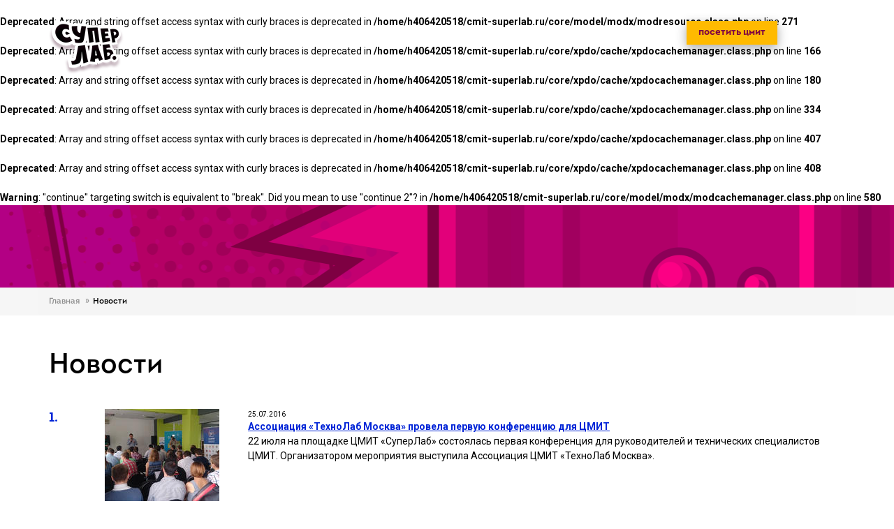

--- FILE ---
content_type: text/html; charset=UTF-8
request_url: http://cmit-superlab.ru/novosti/
body_size: 35798
content:
<br />
<b>Deprecated</b>:  Array and string offset access syntax with curly braces is deprecated in <b>/home/h406420518/cmit-superlab.ru/core/model/modx/modresource.class.php</b> on line <b>271</b><br />
<br />
<b>Deprecated</b>:  Array and string offset access syntax with curly braces is deprecated in <b>/home/h406420518/cmit-superlab.ru/core/xpdo/cache/xpdocachemanager.class.php</b> on line <b>166</b><br />
<br />
<b>Deprecated</b>:  Array and string offset access syntax with curly braces is deprecated in <b>/home/h406420518/cmit-superlab.ru/core/xpdo/cache/xpdocachemanager.class.php</b> on line <b>180</b><br />
<br />
<b>Deprecated</b>:  Array and string offset access syntax with curly braces is deprecated in <b>/home/h406420518/cmit-superlab.ru/core/xpdo/cache/xpdocachemanager.class.php</b> on line <b>334</b><br />
<br />
<b>Deprecated</b>:  Array and string offset access syntax with curly braces is deprecated in <b>/home/h406420518/cmit-superlab.ru/core/xpdo/cache/xpdocachemanager.class.php</b> on line <b>407</b><br />
<br />
<b>Deprecated</b>:  Array and string offset access syntax with curly braces is deprecated in <b>/home/h406420518/cmit-superlab.ru/core/xpdo/cache/xpdocachemanager.class.php</b> on line <b>408</b><br />
<br />
<b>Warning</b>:  "continue" targeting switch is equivalent to "break". Did you mean to use "continue 2"? in <b>/home/h406420518/cmit-superlab.ru/core/model/modx/modcachemanager.class.php</b> on line <b>580</b><br />
<!DOCTYPE html>
<html lang="ru">
<head>
	<meta charset="utf-8">
	<meta http-equiv="X-UA-Compatible" content="IE=edge">
    <meta name="viewport" content="width=device-width, initial-scale=1, maximum-scale=1" />
	<base href="http://cmit-superlab.ru/" />
	<title>ЦМИТ АМС «СуперЛаб» - Новости</title>
	<link rel="icon" type="image/png" href="/assets/templates/cmit/img/favicon-32x32.png" sizes="32x32">
    <link href="https://fonts.googleapis.com/css?family=Roboto:300,400,700&amp;subset=cyrillic" rel="stylesheet">	
    <link href="assets/templates/new/source/bootstrap/css/bootstrap.min.css" rel="stylesheet">
    <link href="//cdn.jsdelivr.net/jquery.slick/1.6.0/slick.css" rel="stylesheet" />
    <link href="assets/templates/new/source/slick-slider/slick-theme.css" rel="stylesheet">
    <link href="assets/templates/new/source/jcarousel/jcarousel.css" rel="stylesheet">
    <link href="assets/templates/new/source/jcarousel/jcarousel.responsive.css" rel="stylesheet">
    <link href="//cdnjs.cloudflare.com/ajax/libs/fancybox/3.1.25/jquery.fancybox.min.css" rel="stylesheet" />
    <link href="assets/templates/new/css/cd-panel.css" rel="stylesheet" />    
    <link href="assets/templates/new/css/cbp.css" rel="stylesheet" />
    <link href="assets/templates/new/source/swiper/swiper.min.css" rel="stylesheet">    
    <link href="assets/templates/new/source/menu/pushy.css" rel="stylesheet">    
   
   
    
    <link href="assets/templates/new/css/style.css" rel="stylesheet">
    <!-- HTML5 Shim and Respond.js IE8 support of HTML5 elements and media queries -->
    <!-- WARNING: Respond.js doesn't work if you view the page via file:// -->
    <!--[if lt IE 9]>
        <script src="https://oss.maxcdn.com/libs/html5shiv/3.7.0/html5shiv.js"></script>
        <script src="https://oss.maxcdn.com/libs/respond.js/1.4.2/respond.min.js"></script>
    <![endif]-->
<link rel="canonical" href="http://cmit-superlab.ru/novosti/"/>
<link rel="next" href="http://cmit-superlab.ru/novosti/?page=2"/>
</head>
<div class="search-bg"></div>
   


<div class="cbp-af-header">
    <div class="cbp-af-inner">

        
<nav id="mainNav" class="navbar navbar-default navbar-custom navbar-static-top">
    <div class="container">
        <div class="navbar-header page-scroll">
            <h1><a class="navbar-brand page-scroll" href="http://cmit-superlab.ru/"><img src="assets/templates/new/image/logo.png"></a></h1>
       
        <div class="main-nav">
        <ul class="main-nav__list"><li class="main-nav__list-item first" data-navigation-link="Обучение"><a href="obuchenie/"  class="main-nav__list-anchor" data-title="Обучение" ><span class="main-nav__list-anchor-text">Обучение</span></a></li><li class="main-nav__list-item" data-navigation-link="Услуги"><a href="uslugi/"  class="main-nav__list-anchor" data-title="Услуги" ><span class="main-nav__list-anchor-text">Услуги</span></a></li><li class="main-nav__list-item" data-navigation-link="Сотрудничество"><a href="sotrudnichestvo"  class="main-nav__list-anchor" data-title="Сотрудничество" ><span class="main-nav__list-anchor-text">Сотрудничество</span></a></li><li class="main-nav__list-item" data-navigation-link="О нас"><a href="o-nas/"  class="main-nav__list-anchor" data-title="О нас" ><span class="main-nav__list-anchor-text">О нас</span></a></li><li class="main-nav__list-item last" data-navigation-link="Контакты"><a href="kontaktyi"  class="main-nav__list-anchor" data-title="Контакты" ><span class="main-nav__list-anchor-text">Контакты</span></a></li></ul>
        </div>
        
        
    <button class="menu-btn">&#9776;</button>    
    <div class="pushy pushy-left" data-focus="#first-link">
        <div class="pushy-content">
            <ul class=""><li class="pushy-link first"><a href="obuchenie/" >Обучение</a></li><li class="pushy-link"><a href="uslugi/" >Услуги</a></li><li class="pushy-link"><a href="sotrudnichestvo" >Сотрудничество</a></li><li class="pushy-link"><a href="o-nas/" >О нас</a></li><li class="pushy-link last"><a href="kontaktyi" >Контакты</a></li></ul>
            
        </div>    
    </div>  
        
        
        
        
        
        
        
        
        
        
        
        
        
        
        <div class="social">
            <a href="https://ok.ru/group/59144454668337" target="_blank" class="bg-ok"></a>
            <a href="https://vk.com/cmit_superlab" target="_blank" class="bg-vk"></a>
            <!--a href="https://www.facebook.com/cmit.superlab" target="_blank" class="bg-facebook"></a-->
            <a href="https://www.youtube.com/channel/UC0AGZYbdpHhvEhKouOGAaHQ" target="_blank" class="bg-youtube"></a>
        </div>  
        <a href="#myModal" class="go-header" data-toggle="modal" role="button">посетить цмит</a>
        <!-- Modal HTML -->
<div id="myModal" class="modal fade">
    <div class="modal-dialog">
        <div class="modal-content">
            <div class="modal-header">
                <button type="button" class="close" data-dismiss="modal" aria-hidden="true">&times;</button>
            </div>
            <div class="modal-body">
                <div class="modal-title col-sm-12">Записаться к нам в гости или поработать!</div>
                
                
            
                
                
                
                
                
                <div class="dt-sc-success-box">Спасибо! Ваше сообщение отправлено.</div>
                <div class="dt-sc-error-box">Сообщение отправить не удалось. Попробуйте позже</div>
                <div class="sending">Отправка...</div>
                <form id="main-modal-form" method="post" class="form" action="novosti/"> 
                <input type="text" name="home" value="" style="display:none;" />
                <input type="text" name="address" class="form-control">
                <div class="modal-form"> 
                    <div class="form-group col-sm-6"> 
                        <label for="name" class="control-label">Ваше имя:</label> 
                        <input class="form-control" id="name" name="name" value="">
                    </div> 
                    <div class="form-group col-sm-6"> 
                        <label for="surname" class="control-label">Ваше фамилия:</label> 
                        <input class="form-control" id="surname" name="surname" value="">
                    </div>
                    <div class="form-group col-sm-6"> 
                        <label for="phone" class="control-label">Контактный телефон:</label> 
                        <input class="form-control" id="phone" name="phone" value="">
                    </div>
                    <div class="form-group col-sm-6"> 
                        <label for="email" class="control-label">Контактный email:</label> 
                        <input class="form-control" id="email" name="email" value="">
                    </div>
                    <div class="form-group col-sm-12"> 
                        <label for="message-text" class="control-label">Комментарий:</label> 
                        <textarea class="form-control" id="message-text" name="message-text" rows="8"></textarea> 
                    </div> 
                    <div class="form-group col-sm-12">
                        <input class="button button-modal buttonmodal" name="buttonmodal" type="submit" value="отправить" disabled>
                    </div> 
                    
    			     <div class="agree-btn col-sm-12">
			             <input type="checkbox" name="agree" onclick="agreeFormModal(this.form)"> я предоставляю <a href="doc/cmit-superlab_agree.pdf" target="_blank">согласие на обработку моих персональных данных</a> и подтверждаю, что ознакомлен с <a href="doc/cmit-superlab_privacy_policy.pdf" target="_blank">Положением об обработке персональных данных</a>
			         </div>                  
                    
                </div> 
                    
                    
                </form>
            </div>
            <div class="modal-footer"></div>
        </div>
    </div>
</div>
        
    <div id="RichWidgets_wt24_block_wtMainContent_wtContainer2">    
    <div class="panel from-right big-search">
        <div><a id="RichWidgets_wt24_block_wtMainContent_wt25_wt9" tabindex="" class="panel-close" href="#0">close</a></div>
        <div class="panel-container">
            <div class="panel-content">
                <div id="RichWidgets_wt24_block_wtMainContent_wt25_wtContent">
                    <div class="container"><div class="search-form-wrapper">
    <form class="search-form" id="search-global-form" action="poisk" method="get">
            <input type="search" name="search" id="search" value="" class="search form-control input-large search-query" placeholder="Поиск">
            <input type="hidden" name="id" value="215" /> 
            <input type="submit" value="Поиск" />
    </form>
    

    
</div>
            
            
</div>
                </div>
            </div>
        </div>
    </div>       
    </div>  
    
    <a id="RichWidgets_wt24_block_wtMainContent_wtlnk1" href="#" class="search-btn hidden">
        <img src="http://cmit-superlab.ru/assets/templates/new/image/search.png">
    </a>
    <div class="basket"></div>
    </div>
    </div>
</nav>




    </div>
</div>







<section class="header-content">    
    <div class="container">
        <div class="row">
            
        </div>
    </div>
</section>   
<section class="breadcrumbs">     
    <div class="container">
        <div class="row">
            <ul class="breadcrumb"><li><a href="/">Главная</a></li>
<li class="active">Новости</li></ul>
        </div>
    </div> 
</section>
<section class="content">
    <div class="container">
        <h1>Новости</h1>
        <div class="all-news">
<div id="pdopage">
    <div class="rows">
        <div class="news">
        <div class="number-news"> 1.</div>
        <div class="image-news"><img src="/assets/components/phpthumbof/cache/dsc-1252.c26a813fbb6034b2537d2a993ab78b80145.jpg"></div>
        <div class="text-news">
            <div class="date-news">25.07.2016</div>
            <div class="name-news"><a href="novosti/assocziacziya-«texnolab-moskva»-provela-pervuyu-konferencziyu-dlya-czmit">Ассоциация «ТехноЛаб Москва» провела первую конференцию для ЦМИТ</a></div>
            <div class="desc-news">22 июля на площадке ЦМИТ «СуперЛаб» состоялась первая конференция для руководителей и технических специалистов ЦМИТ. Организатором мероприятия выступила Ассоциация ЦМИТ «ТехноЛаб Москва».</div>
        </div>
    </div>
<div class="news">
        <div class="number-news"> 2.</div>
        <div class="image-news"><img src="/assets/components/phpthumbof/cache/img-20160818-wa0002.c26a813fbb6034b2537d2a993ab78b80145.jpg"></div>
        <div class="text-news">
            <div class="date-news">18.08.2016</div>
            <div class="name-news"><a href="novosti/pedagogicheskaya-konczepcziya-v-czmit">Педагогическая концепция в ЦМИТ</a></div>
            <div class="desc-news">Сегодня в «СуперЛабе» прошла лекция Алеси Турбовец, посвященная вопросам формирования педагогической концепции в Центрах молодежного инновационного творчества.</div>
        </div>
    </div>
<div class="news">
        <div class="number-news"> 3.</div>
        <div class="image-news"><img src="/assets/components/phpthumbof/cache/3d-expo-2016.c26a813fbb6034b2537d2a993ab78b80145.jpg"></div>
        <div class="text-news">
            <div class="date-news">11.10.2016</div>
            <div class="name-news"><a href="novosti/3d-print-expo-2016-–-ot-nevozmozhnogo-do-realnogo!">3D Print Expo 2016 – от невозможного до реального!</a></div>
            <div class="desc-news">17-18 ноября уже четвёртый год подряд в московском выставочном центре «Сокольники» будет проходить грандиозная выставка современных технологий 3D-печати и сканирования – 3D Print Expo 2016. На этот раз организаторы подготовили для участников насыщенную программу и множество приятных сюрпризов.</div>
        </div>
    </div>
<div class="news">
        <div class="number-news"> 4.</div>
        <div class="image-news"><img src="/assets/components/phpthumbof/cache/icmmbxcjrjc.c26a813fbb6034b2537d2a993ab78b80145.jpg"></div>
        <div class="text-news">
            <div class="date-news">08.02.2017</div>
            <div class="name-news"><a href="novosti/vizit-predstavitelej-czmit-«superlab»-v-detskij-dom-goroda-ruza">Визит представителей ЦМИТ «СуперЛаб» в детский дом города Руза</a></div>
            <div class="desc-news">В воскресенье 5 февраля состоялось выездное мероприятие Центра молодежного инновационного творчества «СуперЛаб» для воспитанников Рузского детского дома, на котором прошло торжественное вручение подарков по итогам Новогодней благотворительной ярмарки.</div>
        </div>
    </div>
<div class="news">
        <div class="number-news"> 5.</div>
        <div class="image-news"><img src="/assets/components/phpthumbof/cache/16508614-404377636561862-7242761486699486215-n.c26a813fbb6034b2537d2a993ab78b80145.jpg"></div>
        <div class="text-news">
            <div class="date-news">09.02.2017</div>
            <div class="name-news"><a href="novosti/czmit-«superlab»-okazyivaet-sodejstvie-v-profilaktike-pravonarushenij-shkolnikov,-priobshhaya-ix-k-innovaczionnomu-tvorchestvu">ЦМИТ «СуперЛаб» оказывает содействие в профилактике правонарушений школьников, приобщая их к инновационному творчеству</a></div>
            <div class="desc-news">В 2017 году Центр молодежного инновационного творчества «СуперЛаб» начинает взаимодействие со средней общеобразовательной школой №1 г.Одинцово, отделом Уголовного розыска по делам несовершеннолетних МУ МВД России «Одинцовское», Комиссией по науке и образованию Общественной палаты Одинцовского района, Комиссией по делам несовершеннолетних и защите их прав, добровольным поисково-спасательным отрядом «Лиза Алерт», направленное&#8230;</div>
        </div>
    </div>
<div class="news">
        <div class="number-news"> 6.</div>
        <div class="image-news"><img src="/assets/components/phpthumbof/cache/eb22y5aw3ba.c26a813fbb6034b2537d2a993ab78b80145.jpg"></div>
        <div class="text-news">
            <div class="date-news">01.03.2017</div>
            <div class="name-news"><a href="novosti/czmit-superlab-na-investiczionnom-forume-v-sochi">ЦМИТ "СуперЛаб" на инвестиционном форуме в Сочи</a></div>
            <div class="desc-news">27-28 февраля 2017 года в Главном медиацентре Олимпийского парка Сочи состоялся Инвестиционный форум. ЦМИТ «СуперЛаб» в составе Группы Компаний АКИГ принял участие в работе стенда «Ты – предприниматель» на выставке, приуроченной к данному событию.</div>
        </div>
    </div>
<div class="news">
        <div class="number-news"> 7.</div>
        <div class="image-news"><img src="/assets/components/phpthumbof/cache/7a1a0876.c26a813fbb6034b2537d2a993ab78b80145.jpg"></div>
        <div class="text-news">
            <div class="date-news">07.03.2017</div>
            <div class="name-news"><a href="novosti/pobediteli-regionalnogo-kubka-kvn-respubliki-bashkortostan-v-czmit-«superlab»">Победители регионального кубка КВН Республики Башкортостан в ЦМИТ «СуперЛаб»</a></div>
            <div class="desc-news">В минувшее воскресенье 5 марта ЦМИТ «СуперЛаб» посетила делегация из Республики Башкортостан. Мероприятие организовано совместными усилиями сотрудников ЦМИТа «СуперЛаб», благотворительного Фонда Св.Марка и Фонда «Добрые люди».

Среди гостей большой и шумной делегации «СуперЛаб» посетили ребята-капитаны команд «КВН» по линии ГИБДД Республики Башкортостан, волонтеры Фонда «Добрые Люди» и Фонда Св. Марка, а также заместитель&#8230;</div>
        </div>
    </div>
    </div>
    <div class="pagination"><hr class="news-hr"><ul class="pagination-news"><li class="disabled"><span>&larr;</span></li><li class="active"><a href="novosti/">1</a></li><li><a href="novosti/?page=2">2</a></li><li class="control"><a href="novosti/?page=2">&rarr;</a></li></ul></div>
</div>
</div>

<div class="center">
    <a href="" class="go">подписаться</a>
</div> 
    
    </div>    
</section>
    <footer class="footer">
        <div class="container">
            <div class="row">
                
                <div class="col-lg-3 col-xs-12">
                    <div class="row">
                        <div class="col-lg-6 col-xs-6">
                            <img src="assets/templates/new/image/logo.png" style="width: 80px;">
                        </div>
                        <div class="col-lg-6 col-xs-6 footer-desc">
                            <div class="row">
                                <p>© ЦМИТ СУПЕРЛАБ 2000–2026.</p> 
                                <p>Все материалы принадлежат ЦМИТ СУПЕРЛАБ</p>
                                <p>В случае перепечатывания информации ссылка на источник обязательна.</p>
                                <p>Разработано Коммуникационной группой АМС в составе ГК АКИГ.</p>
                            </div>    
                        </div>
                    </div>    
                </div>
                
                
                <div class="col-lg-9 col-xs-12">
                    <div class="col-lg-3 col-xs-6">
                        <div class="footer-col-name">Обучение</div>
                            <ul class="footer-menu"><li class="first" data-navigation-link="Курсы"><a href="obuchenie/kursyi/"  data-title="Курсы">Курсы</a></li><li data-navigation-link="Проекты"><a href="obuchenie/proektyi/"  data-title="Проекты">Проекты</a></li><li class="last" data-navigation-link="Полезные ссылки"><a href="obuchenie/poleznyie-ssyilki"  data-title="Полезные ссылки">Полезные ссылки</a></li></ul>                  
                    </div>
                    <div class="col-lg-3 col-xs-6">
                        <div class="footer-col-name">Услуги</div>
                            <ul class="footer-menu"><li class="first" data-navigation-link="3D моделирование"><a href="uslugi/3d-modelirovanie"  data-title="3D моделирование">3D моделирование</a></li><li data-navigation-link="Фрезерные работы"><a href="uslugi/frezernyie-rabotyi"  data-title="Фрезерные работы">Фрезерные работы</a></li><li data-navigation-link="Лазерная резка"><a href="uslugi/lazernaya-rezka"  data-title="Лазерная резка">Лазерная резка</a></li><li data-navigation-link="Аренда оборудования"><a href="uslugi/arenda-oborudovaniya"  data-title="Аренда оборудования">Аренда оборудования</a></li><li data-navigation-link="Консультации"><a href="uslugi/konsultaczii"  data-title="Консультации">Консультации</a></li><li data-navigation-link="Термоперенос и вышивка"><a href="uslugi/termoperenos-i-vyishivka"  data-title="Термоперенос и вышивка">Термоперенос и вышивка</a></li><li class="last" data-navigation-link="Прототипирование"><a href="uslugi/prototipirovanie"  data-title="Прототипирование">Прототипирование</a></li></ul>
                    </div>
                    <div class="col-lg-3 col-xs-6">
                        <div class="footer-col-name">Сотрудничество</div>
                    </div>
                    <div class="col-lg-3 col-xs-6">
                        <div class="footer-col-name">О нас</div>
                            <ul class="footer-menu"><li class="first" data-navigation-link="Команда"><a href="o-nas/komanda/"  data-title="Команда">Команда</a></li><li class="last" data-navigation-link="Вакансии"><a href="o-nas/vakansii"  data-title="Вакансии">Вакансии</a></li></ul>  
                    </div>  
                </div>               
            </div>
        </div>  
        
        <div class="container">
                <hr class="footer-hr">                
                <div class="col-lg-6 col-xs-6 footer-phone">
                    <div class="row">+7 (495) 280-01-50</div>
                </div>
                <div class="col-lg-6 col-xs-6 social-footer">
                    <div class="row">
                        <a href="https://www.youtube.com/channel/UC0AGZYbdpHhvEhKouOGAaHQ" target="_blank" class="bg-youtube"></a>
                        <!--a href="https://www.facebook.com/cmit.superlab" target="_blank" class="bg-facebook"></a-->
                        <a href="https://vk.com/cmit_superlab" target="_blank" class="bg-vk"></a>
                        <a href="https://ok.ru/group/59144454668337" target="_blank" class="bg-ok"></a> 
                    </div>
                </div>               
        </div>
    </footer>
    
    <script type="text/javascript" src="//code.jquery.com/jquery-latest.min.js"></script>
    <script src="assets/templates/new/source/bootstrap/js/bootstrap.min.js"></script>
    <script type="text/javascript" src="//cdn.jsdelivr.net/jquery.slick/1.6.0/slick.min.js"></script>
    <script src="assets/templates/new/source/jcarousel/jquery.jcarousel.js"></script>
    <script src="assets/templates/new/source/jcarousel/jquery.jcarousel-swipe.js"></script>    
    
    
    <script src="assets/templates/new/source/jcarousel/jcarousel.responsive.js"></script>
    <script src="https://maps.googleapis.com/maps/api/js?key=AIzaSyC4-LvFdsy_uZiwsvZ-x8m2tROfqxGxmjQ&language=ru"></script>
    <script src="https://cdnjs.cloudflare.com/ajax/libs/fancybox/3.1.25/jquery.fancybox.min.js"></script>

    <script src="assets/templates/new/source/swiper/swiper.min.js"></script>
    <script src="assets/templates/new/js/classie.js"></script>
    <script src="assets/templates/new/js/cbpAnimated.js"></script>
    <script src="assets/templates/new/js/jquery.validate.min.js"></script>    
    <script src="assets/templates/new/js/script.js"></script> 
    <script src="assets/templates/new/source/menu/pushy.min.js"></script> 
 
    
<script>
    var swiper = new Swiper('.swiper-container', {
      slidesPerView: 4,
      spaceBetween: 30,
      slidesPerGroup: 1,
      loop: true,
      loopFillGroupWithBlank: true,
      pagination: {
        el: '.swiper-pagination',
        clickable: true,
      },
    breakpoints: {
    320: {
      slidesPerView: 1,
      spaceBetween: 10
    },
    480: {
      slidesPerView: 1,
      spaceBetween: 20
    },
    640: {
      slidesPerView: 1,
      spaceBetween: 30
    }
  }  
  
});
</script>


<script>
    var swiper = new Swiper('.swiper-partner', {
      slidesPerView: 6,
      slidesPerColumn: 2,
      spaceBetween: 20,
      pagination: {
        el: '.swiper-pagination-partner',
        clickable: true,
      },
    breakpoints: {
    320: {
      slidesPerView: 2,
      slidesPerColumn: 2,      
      spaceBetween: 0,
    },
    480: {
      slidesPerView: 2,
      slidesPerColumn: 2,      
      spaceBetween: 0,
    },
    640: {
      slidesPerView: 2,
      slidesPerColumn: 2,
      spaceBetween: 0,
    },            
    768: {
        slidesPerView: 2,
        slidesPerColumn: 2,
        spaceBetween: 0,
    } 
  }      
      
      
      
      
  
});
</script>
<script>
    var swiper = new Swiper('.swiper-about', {
      slidesPerView: 1,
      spaceBetween: 0,
      pagination: {
        el: '.swiper-pagination-about',
        clickable: true,
  }      
});
</script>





<script>
$(function() {
    $('.slider-services').slick({
        dots: true,
        slidesToShow: 2,
        arrows: false, slidesToScroll: 2
    });
    $('.jcarousel').jcarousel({
        // Configuration goes here
    });
    
    
    $('.jcarousel')
        .on('jcarousel:create jcarousel:reload', function() {
            var element = $(this),
                width = element.innerWidth();

            if (width > 1024) {
                width = width / 5;
            } else if (width > 640) {
                width = width / 2;
            }
            else if (width > 480) {
                width = width / 1;
            }

            element.jcarousel('items').css('width', width + 'px');
        })
        .jcarousel({
            // Your configurations options
    
    
    });    

    

    
    
    
    
    
    
    $('.jcarousel-services').jcarousel({
        // Configuration goes here
    });
    $().fancybox({
        selector : '[data-fancybox="gallery"]'
    });
});
</script>
<script>
jQuery(document).ready(function($) {
  //open the lateral panel
  $('.cd-btn').on('click', function(event) {
  	// close any previously opened panels
  	$('.cd-panel').removeClass('is-visible');
  
  	// get the number of the panel to show from the data-panel attribute on the button
  	var panelToShow = $(this).data('panel');
  
    event.preventDefault();
    // add the is-visible class to the panel with the data-panel attribute value matching that of the button
    $('.cd-panel[data-panel="' + panelToShow + '"]').addClass('is-visible');
  });
  //close the lateral panel
  $('.cd-panel').on('click', function(event) {
    if ($(event.target).is('.cd-panel') || $(event.target).is('.cd-panel-close')) {
      $('.cd-panel').removeClass('is-visible');
      event.preventDefault();
    }
  });
});
</script>
<script>
jQuery(document).ready(function($){
    //open the lateral panel
    $('#RichWidgets_wt24_block_wtMainContent_wtlnk1').on('click', function(event){
        event.preventDefault();
        $('div#RichWidgets_wt24_block_wtMainContent_wtContainer2 > div.panel').addClass('is-visible');
    });
    //clode the lateral panel
    $('.panel').on('click', function(event){
        if( $(event.target).is('.panel') || $(event.target).is('.panel-close') ) { 
            $('.panel').removeClass('is-visible');
            event.preventDefault();
        }
    });
});
</script>
<script>
    $('.button-contact').css('opacity','.5');
    function agreeForm(f) {
    if (f.agree.checked) {
        f.buttoncontact.disabled = 0;
        $('.button-contact').css('opacity','1');
    }
    else {
        f.buttoncontact.disabled = 1;
        $('.button-contact').css('opacity','.5');
    }
    }
    $('.buttonmodal').css('opacity','.5');
    function agreeFormModal(f) {
    if (f.agree.checked) {
        f.buttonmodal.disabled = 0;
        $('.buttonmodal').css('opacity','1');
    }
    else {
        f.buttonmodal.disabled = 1;
        $('.buttonmodal').css('opacity','.5');
    }
    }   
</script>
<script>
jQuery(document).ready(function($){
    var mySwiper1 = new Swiper('.slider-advantage', {
        slidesPerView: 5,
        spaceBetween: 30,      
        pagination: {
                el: '.swiper-pagination-advantage',
                clickable: true,
        },
        breakpoints: {
            320: {
              slidesPerView: 1,
              spaceBetween: 10
            },
            480: {
              slidesPerView: 2,
              spaceBetween: 10
            },
            640: {
              slidesPerView: 2,
              spaceBetween: 10
            },
            768: {
              slidesPerView: 3,
              spaceBetween: 10
            }            
        }    
    })
});    
</script>    
 <script>   
jQuery(document).ready(function($){    
    var mySwiper2 = new Swiper('.slider-main-text', {
        slidesPerView: 2,
        spaceBetween: 10,
        pagination: {
                el: '.swiper-pagination-main-text',
                clickable: true,
        },
        breakpoints: {
            320: {
              slidesPerView: 1,
              spaceBetween: 10
            },
            480: {
              slidesPerView: 1,
              spaceBetween: 10
            },
            640: {
              slidesPerView: 1,
              spaceBetween: 10
            },
            768: {
              slidesPerView: 1,
              spaceBetween: 10
            }            
        }    
    })   
});    
</script> 





 <script>   
jQuery(document).ready(function($){    
    var mySwiper = new Swiper('.slider-big-main', {
        slidesPerView: 1,
        spaceBetween: 0,
        pagination: {
                el: '.swiper-pagination-big-main',
                clickable: true,
        }
    })   
});    
</script> 


<script>
        <!-- создаем переменные -->
        var geocoder;
        var map;
          var styleArray = [
			  {
				"stylers": [
				  { "hue": "#007fff" },
				  { "saturation": -62 }
				]
			  }
			];
        <!-- инициализируем карту -->
        function initialize() {
          geocoder = new google.maps.Geocoder();
			
          var latlng = new google.maps.LatLng(55.740798, 37.524565);
		  var latlngm = new google.maps.LatLng(55.740798, 37.524565);
          var mapOptions = {
            zoom: 17,
			styles: styleArray,
			mapTypeControl: false,
			scrollwheel: false,
            center: latlng
          }
		  var mapOptionsm = {
            zoom: 17,
			styles: styleArray,
			mapTypeControl: false,
			scrollwheel: false,
            center: latlngm
          }

          <!-- выводим карту в указанный блок -->
          map = new google.maps.Map(document.getElementById('map-canvas'), mapOptions);
		  mapm = new google.maps.Map(document.getElementById('map-canvas-m'), mapOptionsm);
		  marker = new google.maps.Marker({
                position: new google.maps.LatLng(55.740798, 37.524565),
				map:      map,
				title:"ЦМИТ «Суперлаб»"
            });  
		   markerm = new google.maps.Marker({
                position: new google.maps.LatLng(55.740798, 37.524565),
				map:      mapm,
				title:"ЦМИТ «Суперлаб»"
            });
			var contentString = '<div id="content">'+
			'<h3>ЦМИТ «Суперлаб»</h3><p>Москва, Кутузовский проспект д. 36 <br>Телефон: +7 (495) 280-01-50</p>'+
			'</div>';
			var infowindow = new google.maps.InfoWindow({
				content: contentString
			});
			marker.setIcon('/assets/templates/new/image/marker.png');
			marker.addListener('click', function() {
				infowindow.open(map, marker, mapm);
			});
			markerm.setIcon('/assets/templates/new/image/marker.png');
			markerm.addListener('click', function() {
				infowindow.open(mapm, markerm);
			});
        }
        <!-- указываем когда отрабатывать скрипту -->
        google.maps.event.addDomListener(window, 'load', initialize);
</script>
<!-- Yandex.Metrika counter --> <script type="text/javascript"> (function (d, w, c) { (w[c] = w[c] || []).push(function() { try { w.yaCounter36312570 = new Ya.Metrika({ id:36312570, clickmap:true, trackLinks:true, accurateTrackBounce:true, webvisor:true }); } catch(e) { } }); var n = d.getElementsByTagName("script")[0], s = d.createElement("script"), f = function () { n.parentNode.insertBefore(s, n); }; s.type = "text/javascript"; s.async = true; s.src = "https://mc.yandex.ru/metrika/watch.js"; if (w.opera == "[object Opera]") { d.addEventListener("DOMContentLoaded", f, false); } else { f(); } })(document, window, "yandex_metrika_callbacks"); </script> <noscript><div><img src="https://mc.yandex.ru/watch/36312570" style="position:absolute; left:-9999px;" alt="" /></div></noscript> <!-- /Yandex.Metrika counter -->
</body>
</html>

--- FILE ---
content_type: text/css
request_url: http://cmit-superlab.ru/assets/templates/new/source/jcarousel/jcarousel.css
body_size: 2462
content:
/*
.d-carousel ul li {
	background: none;
	background-color: #FFF;
	-webkit-box-shadow: 0px 1px 2px 0px #b7b7b7;
	-moz-box-shadow: 0px 1px 2px 0px #b7b7b7;
	box-shadow: 0px 1px 2px 0px #b7b7b7; 
	padding: 15px;
	width: 175px;
}

.jcarousel-direction-rtl {
	direction: rtl;
}

.d-carousel h4 {
	margin: 5px 0 5px 0;
}

.d-carousel .jcarousel-container {
	display: block;
	overflow: hidden;
	margin-bottom: 20px;
}

.d-carousel .jcarousel-item {
	width: 190px;
	height: 290px;
}

.d-carousel .jcarousel-container-horizontal {
	width: 870px;
	height: 325px;
	padding: 0 45px;
}

.d-carousel .jcarousel-item-horizontal {
	margin-left: 3px;
	margin-bottom: 3px;
	margin-top: 3px;
	margin-right: 11px;
}

.d-carousel .jcarousel-next-horizontal {
	position: absolute;
	top: 149px;
	right: 0;
	margin-right: 3px;
	width: 15px;
	height: 28px;
	cursor: pointer;
	background: transparent url(style/images/blog-arrows.jpg) no-repeat top right;
}

.d-carousel .jcarousel-direction-rtl .jcarousel-next-horizontal {
	left: 5px;
	right: auto;
	background-image: url(style/images/blog-arrows.jpg);
}

.d-carousel .jcarousel-next-horizontal:hover {
	background-position: bottom right;
}

.d-carousel .jcarousel-prev-horizontal {
	position: absolute;
	top: 149px;
	left: 0;
	margin-left: 3px;
	width: 15px;
	height: 28px;
	cursor: pointer;
	background: transparent url(style/images/blog-arrows.jpg) no-repeat top left;
}

.d-carousel .jcarousel-direction-rtl .jcarousel-prev-horizontal {
	left: auto;
	right: 5px;
	background-image: url(style/images/blog-arrows.jpg);
}

.d-carousel .jcarousel-prev-horizontal:hover {
	background-position: bottom left;
}


*/







/*
This is the visible area of you carousel.
Set a width here to define how much items are visible.
The width can be either fixed in px or flexible in %.
Position must be relative!
*/
.jcarousel {
    position: relative;
    overflow: hidden;
}

/*
This is the container of the carousel items.
You must ensure that the position is relative or absolute and
that the width is big enough to contain all items.
*/
.jcarousel ul {
    width: 20000em;
    position: relative;

    /* Optional, required in this case since it's a <ul> element */
    list-style: none;
    margin: 0;
    padding: 0;
}

/*
These are the item elements. jCarousel works best, if the items
have a fixed width and height (but it's not required).
*/
.jcarousel li {
    /* Required only for block elements like <li>'s */
    float: left;
}






--- FILE ---
content_type: text/css
request_url: http://cmit-superlab.ru/assets/templates/new/css/cd-panel.css
body_size: 14437
content:
.cd-main-content {
 text-align: center;
}
.cd-main-content .cd-btn {
 position: relative;
 display: inline-block;
 padding: 1em 2em;
 background-color: #89ba2c;
 color: #ffffff;
 font-weight: bold;
 -webkit-font-smoothing: antialiased;
 -moz-osx-font-smoothing: grayscale;
 border-radius: 50em;
 box-shadow: inset 0 1px 0 rgba(255, 255, 255, 0.5), 0 0 5px rgba(0, 0, 0, 0.1);
 -webkit-transition: all 0.2s;
 -moz-transition: all 0.2s;
 transition: all 0.2s;
}
.no-touch .cd-main-content .cd-btn:hover {
 box-shadow: inset 0 1px 0 rgba(255, 255, 255, 0.5), 0 0 20px rgba(0, 0, 0, 0.3);
}
@media only screen and (min-width: 1170px) {
 .cd-main-content h1 {
 font-size: 32px;
 font-size: 2rem;
 }
}
 
.cd-panel {
 position: fixed;
 top: 0;
 left: 0;
 height: 100%;
 width: 100%;
 visibility: hidden;
 /*-webkit-transition: visibility 0s 0.6s;
 -moz-transition: visibility 0s 0.6s;
 transition: visibility 0s 0.6s;*/
}
.cd-panel::after {
 /* overlay layer */
 position: absolute;
 top: 0;
 left: 0;
 width: 100%;
 height: 100%;
 background: transparent;
 cursor: pointer;
 -webkit-transition: background 0.3s 0.3s;
 -moz-transition: background 0.3s 0.3s;
 transition: background 0.3s 0.3s;
}
.cd-panel.is-visible {
 visibility: visible;
 -webkit-transition: visibility 0s 0s;
 -moz-transition: visibility 0s 0s;
 transition: visibility 0s 0s;    
 background: rgba(0, 0, 0, 0.8);
 z-index: 10000;
}
.cd-panel.is-visible::after {
 background: rgba(0, 0, 0, 0.6);
 -webkit-transition: background 0.3s 0s;
 -moz-transition: background 0.3s 0s;
 transition: background 0.3s 0s;
}
/*.cd-panel.is-visible .cd-panel-close::before {
 -webkit-animation: cd-close-1 0.6s 0.3s;
 -moz-animation: cd-close-1 0.6s 0.3s;
 animation: cd-close-1 0.6s 0.3s;
}
.cd-panel.is-visible .cd-panel-close::after {
 -webkit-animation: cd-close-2 0.6s 0.3s;
 -moz-animation: cd-close-2 0.6s 0.3s;
 animation: cd-close-2 0.6s 0.3s;
}*/
 
@-webkit-keyframes cd-close-1 {
 0%, 50% {
 -webkit-transform: rotate(0);
 }
 100% {
 -webkit-transform: rotate(45deg);
 }
}
@-moz-keyframes cd-close-1 {
 0%, 50% {
 -moz-transform: rotate(0);
 }
 100% {
 -moz-transform: rotate(45deg);
 }
}
@keyframes cd-close-1 {
 0%, 50% {
 -webkit-transform: rotate(0);
 -moz-transform: rotate(0);
 -ms-transform: rotate(0);
 -o-transform: rotate(0);
 transform: rotate(0);
 }
 100% {
 -webkit-transform: rotate(45deg);
 -moz-transform: rotate(45deg);
 -ms-transform: rotate(45deg);
 -o-transform: rotate(45deg);
 transform: rotate(45deg);
 }
}
@-webkit-keyframes cd-close-2 {
 0%, 50% {
 -webkit-transform: rotate(0);
 }
 100% {
 -webkit-transform: rotate(-45deg);
 }
}
@-moz-keyframes cd-close-2 {
 0%, 50% {
 -moz-transform: rotate(0);
 }
 100% {
 -moz-transform: rotate(-45deg);
 }
}
@keyframes cd-close-2 {
 0%, 50% {
 -webkit-transform: rotate(0);
 -moz-transform: rotate(0);
 -ms-transform: rotate(0);
 -o-transform: rotate(0);
 transform: rotate(0);
 }
 100% {
 -webkit-transform: rotate(-45deg);
 -moz-transform: rotate(-45deg);
 -ms-transform: rotate(-45deg);
 -o-transform: rotate(-45deg);
 transform: rotate(-45deg);
 }
}
.cd-panel-header {
 position: fixed;
 width: 90%;
 height: 50px;
 line-height: 10px;
 /*background: rgba(255, 255, 255, 0.96);*/
 background: #f6f6f6;
 z-index: 1002;
 box-shadow: 0 1px 1px rgba(0, 0, 0, 0.08);
 -webkit-transition: top 0.3s 0s;
 -moz-transition: top 0.3s 0s;
 transition: top 0.3s 0s;
}
.cd-panel-header h1 {
 font-weight: bold;
 color: #89ba2c;
 padding-left: 5%;
}
.from-right .cd-panel-header, .from-left .cd-panel-header {
 top: -50px;
}
.from-right .cd-panel-header {
 right: 0;
}
.from-left .cd-panel-header {
 left: 0;
}
.is-visible .cd-panel-header {
 top: 0;
 -webkit-transition: top 0.3s 0.3s;
 -moz-transition: top 0.3s 0.3s;
 transition: top 0.3s 0.3s;
}

.cd-panel-close {
 position: absolute;
 top: 0;
 right: 100%;
 height: 120px;
 width: 120px;

 display: inline-block;
 overflow: hidden;
 text-indent: 100%;
 white-space: nowrap;
 background: url(../image/close.png) center center no-repeat #0d2bfc;
}
.cd-panel-social{
	top: 120px;
    background: #f6f6f6;
    height: 310px;
    position: absolute;
    right: 100%;
    width: 120px;
    display: inline-block;
    overflow: hidden;
}




/*.cd-panel-close::before, .cd-panel-close::after {
 position: absolute;
 top: 22px;
 left: 20px;
 height: 3px;
 width: 20px;
 background-color: #424f5c;
 -webkit-backface-visibility: hidden;
 backface-visibility: hidden;
}
.cd-panel-close::before {
 -webkit-transform: rotate(45deg);
 -moz-transform: rotate(45deg);
 -ms-transform: rotate(45deg);
 -o-transform: rotate(45deg);
 transform: rotate(45deg);
}
.cd-panel-close::after {
 -webkit-transform: rotate(-45deg);
 -moz-transform: rotate(-45deg);
 -ms-transform: rotate(-45deg);
 -o-transform: rotate(-45deg);
 transform: rotate(-45deg);
}
.no-touch .cd-panel-close:hover {
 background-color: #424f5c;
}
.no-touch .cd-panel-close:hover::before, .no-touch .cd-panel-close:hover::after {
 background-color: #ffffff;
 -webkit-transition-property: -webkit-transform;
 -moz-transition-property: -moz-transform;
 transition-property: transform;
 -webkit-transition-duration: 0.3s;
 -moz-transition-duration: 0.3s;
 transition-duration: 0.3s;
}
.no-touch .cd-panel-close:hover::before {
 -webkit-transform: rotate(220deg);
 -moz-transform: rotate(220deg);
 -ms-transform: rotate(220deg);
 -o-transform: rotate(220deg);
 transform: rotate(220deg);
}
.no-touch .cd-panel-close:hover::after {
 -webkit-transform: rotate(135deg);
 -moz-transform: rotate(135deg);
 -ms-transform: rotate(135deg);
 -o-transform: rotate(135deg);
 transform: rotate(135deg);
}*/
 
.cd-panel-container {
 position: fixed;
 width: 70%;
 height: 100%;
 top: 0;
 background: url(../image/back-modal.png) top right no-repeat #ffffff;
 z-index: 1001;
 -webkit-transition-property: -webkit-transform;
 -moz-transition-property: -moz-transform;
 transition-property: transform;
-webkit-transition-duration: 0.3s;
 -moz-transition-duration: 0.3s;
 transition-duration: 0.3s;
 -webkit-transition-delay: 0.3s;
 -moz-transition-delay: 0.3s;
 transition-delay: 0.3s;
}
.from-right .cd-panel-container {
 right: 0;  
 -webkit-transform: translate3d(100%, 0, 0);
 -moz-transform: translate3d(100%, 0, 0);
 -ms-transform: translate3d(100%, 0, 0);
 -o-transform: translate3d(100%, 0, 0);
 transform: translate3d(100%, 0, 0);
}
.from-left .cd-panel-container {
 left: 0;
 -webkit-transform: translate3d(-100%, 0, 0);
 -moz-transform: translate3d(-100%, 0, 0);
 -ms-transform: translate3d(-100%, 0, 0);
 -o-transform: translate3d(-100%, 0, 0);
 transform: translate3d(-100%, 0, 0);
}
.is-visible .cd-panel-container {
 -webkit-transform: translate3d(0, 0, 0);
 -moz-transform: translate3d(0, 0, 0);
 -ms-transform: translate3d(0, 0, 0);
 -o-transform: translate3d(0, 0, 0);
 transform: translate3d(0, 0, 0);
 -webkit-transition-delay: 0s;
 /*-moz-transition-delay: 0s;
 transition-delay: 0s;*/
}

 
.cd-panel-content {
 position: absolute;
 top: 0;
 left: 0;
 width: 100%;
 height: 100%;
 padding: 70px 10%;
 overflow: auto;
 /* smooth scrolling on touch devices */
 -webkit-overflow-scrolling: touch;
}
.cd-panel-content p {
 /*font-size: 14px;
 font-size: 0.875rem;
 color: #424f5c;
 line-height: 1.4;
 margin: 2em 0;*/
}
.cd-panel-content p:first-of-type {
 /*margin-top: 0;*/
}
@media only screen and (min-width: 768px) {
 .cd-panel-content p {
 /*font-size: 16px;
 font-size: 1rem;
 line-height: 1.6;*/
 }
}

.cd-panel {
  visibility: hidden
}

.is-visible {
  visibility: visible
}









































































/*                panel            */
.panel {
  position: fixed;
  /* top: 0; */
  left: 0;
  height: 100%;
  width: 100%;
  visibility: hidden;
  -webkit-transition: visibility 0s 0.6s;
  -moz-transition: visibility 0s 0.6s;
  transition: visibility 0s 0.6s;
  z-index: 12;
}
.panel::after {
  /* overlay layer */
  position: absolute;
  top: 0;
  left: 0;
  width: 100%;
  height: 100%;
  background: transparent;
  cursor: pointer;
  -webkit-transition: background 0.3s 0.3s;
  -moz-transition: background 0.3s 0.3s;
  transition: background 0.3s 0.3s;
}
.panel.is-visible {
  visibility: visible;
  -webkit-transition: visibility 0s 0s;
  -moz-transition: visibility 0s 0s;
  transition: visibility 0s 0s;
  background-color: rgba(0, 0, 0, 0.8);
}
.panel.is-visible::after {
  background: rgba(0, 0, 0, 0.6);
  -webkit-transition: background 0.3s 0s;
  -moz-transition: background 0.3s 0s;
  transition: background 0.3s 0s;
}
/*.panel.is-visible .panel-close::before {
  -webkit-animation: cd-close-1 0.6s 0.3s;
  -moz-animation: cd-close-1 0.6s 0.3s;
  animation: cd-close-1 0.6s 0.3s;
}
.panel.is-visible .panel-close::after {
  -webkit-animation: cd-close-2 0.6s 0.3s;
  -moz-animation: cd-close-2 0.6s 0.3s;
  animation: cd-close-2 0.6s 0.3s;
}*/

@-webkit-keyframes close-1 {
  0%, 50% {
    -webkit-transform: rotate(0);
  }
  100% {
    -webkit-transform: rotate(45deg);
  }
}
@-moz-keyframes close-1 {
  0%, 50% {
    -moz-transform: rotate(0);
  }
  100% {
    -moz-transform: rotate(45deg);
  }
}
@keyframes close-1 {
  0%, 50% {
    -webkit-transform: rotate(0);
    -moz-transform: rotate(0);
    -ms-transform: rotate(0);
    -o-transform: rotate(0);
    transform: rotate(0);
  }
  100% {
    -webkit-transform: rotate(45deg);
    -moz-transform: rotate(45deg);
    -ms-transform: rotate(45deg);
    -o-transform: rotate(45deg);
    transform: rotate(45deg);
  }
}
@-webkit-keyframes close-2 {
  0%, 50% {
    -webkit-transform: rotate(0);
  }
  100% {
    -webkit-transform: rotate(-45deg);
  }
}
@-moz-keyframes close-2 {
  0%, 50% {
    -moz-transform: rotate(0);
  }
  100% {
    -moz-transform: rotate(-45deg);
  }
}
@keyframes close-2 {
  0%, 50% {
    -webkit-transform: rotate(0);
    -moz-transform: rotate(0);
    -ms-transform: rotate(0);
    -o-transform: rotate(0);
    transform: rotate(0);
  }
  100% {
    -webkit-transform: rotate(-45deg);
    -moz-transform: rotate(-45deg);
    -ms-transform: rotate(-45deg);
    -o-transform: rotate(-45deg);
    transform: rotate(-45deg);
  }
}
.panel-header {
  position: fixed;
  width: 90%;
  height: 50px;
  line-height: 50px;
  background: rgba(255, 255, 255, 0.96);
  z-index: 13;
  box-shadow: 0 1px 1px rgba(0, 0, 0, 0.08);
  -webkit-transition: top 0.3s 0s;
  -moz-transition: top 0.3s 0s;
  transition: top 0.3s 0s;
   
  
  
    
}
.panel-header h1 {
  font-weight: bold;
  color: #89ba2c;
  padding-left: 5%;
}
.from-right .panel-header, .from-left .panel-header {
  top: -50px;
}
.from-right .panel-header {
  right: 0;
}
.from-left .panel-header {
  left: 0;
}
.is-visible .panel-header {
  top: 0;
  -webkit-transition: top 0.3s 0.3s;
  -moz-transition: top 0.3s 0.3s;
  transition: top 0.3s 0.3s;
}
@media only screen and (min-width: 768px) {
  .panel-header {
    width: 70%;
  }
}
@media only screen and (min-width: 1170px) {
  .panel-header {
    width: 50%;
  }
}

.panel-close {
  position: absolute;
  top: 0;
  right: 0;
  height: 100%;
  width: 60px;
  /* image replacement */
  display: inline-block;
  overflow: hidden;
  text-indent: 100%;
  white-space: nowrap;
  
  
    
}
.panel-close::before, .panel-close::after {
  /* close icon created in CSS */
  position: absolute;
  top: 22px;
  left: 20px;
  height: 3px;
  width: 20px;
  background-color: #424f5c;
  /* this fixes a bug where pseudo elements are slighty off position */
  -webkit-backface-visibility: hidden;
  backface-visibility: hidden;
}
.panel-close::before {
  -webkit-transform: rotate(45deg);
  -moz-transform: rotate(45deg);
  -ms-transform: rotate(45deg);
  -o-transform: rotate(45deg);
  transform: rotate(45deg);
}
.panel-close::after {
  -webkit-transform: rotate(-45deg);
  -moz-transform: rotate(-45deg);
  -ms-transform: rotate(-45deg);
  -o-transform: rotate(-45deg);
  transform: rotate(-45deg);
}
.no-touch .panel-close:hover {
  background-color: #424f5c;
}
.no-touch .panel-close:hover::before, .no-touch .panel-close:hover::after {
  background-color: #ffffff;
  -webkit-transition-property: -webkit-transform;
  -moz-transition-property: -moz-transform;
  transition-property: transform;
  -webkit-transition-duration: 0.3s;
  -moz-transition-duration: 0.3s;
  transition-duration: 0.3s;
}
.no-touch .panel-close:hover::before {
  -webkit-transform: rotate(220deg);
  -moz-transform: rotate(220deg);
  -ms-transform: rotate(220deg);
  -o-transform: rotate(220deg);
  transform: rotate(220deg);
}
.no-touch .panel-close:hover::after {
  -webkit-transform: rotate(135deg);
  -moz-transform: rotate(135deg);
  -ms-transform: rotate(135deg);
  -o-transform: rotate(135deg);
  transform: rotate(135deg);
}

.panel-container {
  position: fixed;
  width: 100%;
  height: 240px;
  top: 0;
  background: #dbe2e9;
  z-index: 1;
  -webkit-transition-property: -webkit-transform;
  -moz-transition-property: -moz-transform;
  transition-property: transform;
  -webkit-transition-duration: 0.3s;
  -moz-transition-duration: 0.3s;
  transition-duration: 0.3s;
  -webkit-transition-delay: 0.3s;
  -moz-transition-delay: 0.3s;
  transition-delay: 0.3s;
}
.from-right .panel-container {
  top: 0;
  -webkit-transform: translate3d(100%, 0, 0);
  -moz-transform: translate3d(100%, 0, 0);
  -ms-transform: translate3d(100%, 0, 0);
  -o-transform: translate3d(100%, 0, 0);
  transform: translate3d(100%, 0, 0);
}
.from-left .panel-container {
  left: 0;
  -webkit-transform: translate3d(-100%, 0, 0);
  -moz-transform: translate3d(-100%, 0, 0);
  -ms-transform: translate3d(-100%, 0, 0);
  -o-transform: translate3d(-100%, 0, 0);
  transform: translate3d(-100%, 0, 0);
}
.is-visible .panel-container {
  -webkit-transform: translate3d(0, 0, 0);
  -moz-transform: translate3d(0, 0, 0);
  -ms-transform: translate3d(0, 0, 0);
  -o-transform: translate3d(0, 0, 0);
  transform: translate3d(0, 0, 0);
  /*-webkit-transition-delay: 0s;
  -moz-transition-delay: 0s;
  transition-delay: 0s;*/
}


.panel-content {
  position: absolute;
  top: 0;
  left: 0;
  width: 100%;
  height: 100%;
  padding: 70px 5%;
  overflow: auto;
  /* smooth scrolling on touch devices */
  -webkit-overflow-scrolling: touch;
}
.panel-content p {
  font-size: 14px;
  font-size: 0.875rem;
  color: #424f5c;
  line-height: 1.4;
  margin: 2em 0;
}
.panel-content p:first-of-type {
  margin-top: 0;
}
@media only screen and (min-width: 768px) {
  .panel-content p {
    font-size: 16px;
    font-size: 1rem;
    line-height: 1.6;
  }
}


--- FILE ---
content_type: text/css
request_url: http://cmit-superlab.ru/assets/templates/new/css/cbp.css
body_size: 2786
content:
.cbp-af-header {
    position: fixed;
    top: 0;
    left: 0;
    width: 100%;

    z-index: 10000;
    height: 118px;
    overflow: hidden;
    -webkit-transition: height 0.3s;
    -moz-transition: height 0.3s;
    transition: height 0.3s;
}

.cbp-af-header .cbp-af-inner {
    width: 100%;
    /*max-width: 69em;*/
    margin: 0 auto;
    padding: 0 1.875em;
}

.cbp-af-header h1,
.cbp-af-header nav {
    display: inline-block;
    position: relative;
}

 /* у нас все элементы шапки размещаются в одну линию, так что расположим их по центру родительского контейнера */
.cbp-af-header h1,
.cbp-af-header nav a {
    /*line-height: 230px;*/
}

.cbp-af-header h1 {
    text-transform: uppercase;
    color: #333;
    letter-spacing: 4px;
    font-size: 4em;
    margin: 0;
    float: left;
}

.cbp-af-header nav {
    /*float: right;*/
}

.cbp-af-header nav a {
    /*color: #aaa;
    font-weight: 700;
    margin: 0 0 0 20px;
    font-size: 1.4em;*/
}

.cbp-af-header nav a:hover {
    color: #333;
}

/* Изменение высоты */
.cbp-af-header h1,
.cbp-af-header nav a,
.cbp-af-header img
{
    -webkit-transition: all 0.3s;
    -moz-transition: all 0.3s;
    transition: all 0.3s;
}
.cbp-af-header a.go-header
{
    -webkit-transition: all 0.3s;
    -moz-transition: all 0.3s;
    transition: all 0.3s;    
    line-height: 20px!important;
    margin: 30px 30px 0px 30px;
}




.cbp-af-header.cbp-af-header-shrink {
    height: 90px;   
    background: #7e0042;
}

.cbp-af-header.cbp-af-header-shrink h1,
.cbp-af-header.cbp-af-header-shrink nav a {
    line-height: 90px;
}

.cbp-af-header.cbp-af-header-shrink h1 {
    font-size: 2em;
}
.cbp-af-header.cbp-af-header-shrink img {
    width: 90px;
    padding-top: 5px;
}




/* Медиа запросы */
@media screen and (max-width: 55em) {

    .cbp-af-header .cbp-af-inner {
        width: 100%;
    }

    .cbp-af-header h1,
    .cbp-af-header nav {
        display: block;
        margin: 0 auto;
        text-align: center;
        float: none;
    }

    .cbp-af-header h1,
    .cbp-af-header nav a {
        line-height: 115px;
    }

    .cbp-af-header nav a {
        margin: 0 10px;
    }

    .cbp-af-header.cbp-af-header-shrink h1,
    .cbp-af-header.cbp-af-header-shrink nav a {
        line-height: 45px;
    }

    .cbp-af-header.cbp-af-header-shrink h1 {
        font-size: 2em;
    }

    .cbp-af-header.cbp-af-header-shrink nav a {
        font-size: 1em;
    }
}

@media screen and (max-width: 32.25em) {
    .cbp-af-header nav a {
        font-size: 1em;
    }
}

@media screen and (max-width: 24em) {
    .cbp-af-header nav a,
    .cbp-af-header.cbp-af-header-shrink nav a {
        line-height: 1;
    }
}

--- FILE ---
content_type: text/css
request_url: http://cmit-superlab.ru/assets/templates/new/css/style.css
body_size: 56919
content:
@font-face {
			font-family: "IntroRegular";
			src: url("../fonts/IntroRegular/IntroRegular.eot");
			src: url("../fonts/IntroRegular/IntroRegular.eot?#iefix")format("embedded-opentype"),
			url("../fonts/IntroRegular/IntroRegular.woff") format("woff"),
			url("../fonts/IntroRegular/IntroRegular.ttf") format("truetype");
			font-style: normal;
			font-weight: normal;
}
@font-face {
			font-family: "Intro";
			src: url("../fonts/Intro/Intro-Regular.woff") format("woff");
			font-style: normal;
			font-weight: normal;
}
@font-face {
			font-family: "IntroBold";
			src: url("../fonts/Intro/Intro-Bold.woff") format("woff");
			font-style: normal;
			font-weight: bold;
}
/* Remove outline on the forms and links */
:active, :hover, :focus {
    outline: 0;
    outline-offset: 0;
}
::-webkit-scrollbar-button { 
background-image:url(''); 
background-repeat:no-repeat; 
width:6px; 
height:0px 
} 

::-webkit-scrollbar-track { 
background-color:#32312e; 
box-shadow:0px 0px 3px #000 inset; 
} 


.btn:active, .btn.active {
    outline: 0;
    background-image: none;
    -webkit-box-shadow: none;
    box-shadow: none;
}
a {
    color: #012bfc;
    text-decoration: none;
}
a:hover {
    color: #000000;
}

a:focus{
    outline: 0px;
}
body, html {
    height: 100%;
    width: 100%;
}
body {
	font-family: 'Roboto', sans-serif;
    font-size: 14px;
    font-weight: normal;
    line-height: 1.5;
    color: #000000;
}
header {
    position: relative;
    width: 100%;
    min-height: auto;
    overflow-y: hidden;
    background: url(../image/back-main.png) top center no-repeat #ffffff;
    padding: 0px 0px 50px 0px;
}
h1,h2,h3,h4,h5,h6{
	color: #0024d7;
}
h1{
	color: #0024d7;
	font-size: 40px;
	margin-bottom: 40px;   
	margin-top: 10px;			
	font-family: "Intro";
}
h2{
	color: #0024d7;
	font-size: 32px;
	margin-bottom: 40px;			
	font-family: "Intro";
}
input[name="address"] {
    display: none;
}





.bold{
	font-weight: bold;
}
.center{
	text-align: center;
}
.right{
	float: right;
}




.content h2{
	color: #000000;
	font-size: 26px;
	margin-bottom: 50px;			
	font-family: "IntroBold";
}
.hide{
    display: none;
}
.shadow{
    box-shadow: 0px 20px 32px 0px rgba(0, 0, 0, 0.2);
}

/* menu */

#mainNav{
    /*position: absolute;*/
    margin: 0 auto;
    width: 100%;
}

.navbar-brand > img{
	padding-top: 15px;
}
.navbar{
	height:118px;
	border: 0;
}
.navbar-default {
    background-color: transparent;
    border-color: transparent;
}
.navbar-default .main-menu li > a{
	color: #ffffff;
	text-transform: uppercase;
	font-size: 17px;
	font-weight: bold;
	padding: 45px 15px;
}
.navbar-default .main-menu li > a:hover{
	color: #ffffff;
	text-decoration: underline;	
}




.main-nav{
	/*height: 118px;*/
	display: inline-block;
	float: left;
}


// Anchor
.main-nav__list-anchor {
	display: block;
	position: relative;
	color: #ffffff;
}
.main-nav__list-anchor--beta {
	background-color: map-get($color, epsilon);
}
.active .main-nav__list-anchor {
	color: white;
	font-weight: 700;
}
.main-nav__list-anchor-text {
	display: block;
	transform: translate3d(0, 0, 0);
	transition: .37s transform cubic-bezier(.77, 0, .18, 1), .25s opacity linear;
	opacity: 1;
	pointer-events: none;
}
.main-nav__list-anchor {
    padding-right: 15px;
    padding-left: 15px;
    display: block;
    position: relative;
    color: hsla(0,0%,100%,.7);   
}
a.main-nav__list-anchor{
	color: #ffffff;
	text-decoration: none;
}

.main-nav__list-anchor:hover::before {
    transform: scale3d(1, 1, 1);
    transition-delay: .07s;
}
.main-nav__list-anchor:hover::after {
    transform: translate3d(0, 0, 0);
    transition-delay: .14s;
    opacity: 1;
    color: #7e0042;
}
.main-nav__list-anchor:hover .main-nav__list-anchor-text {
    transform: translate3d(0, -45px, 0);
    opacity: 0;
}
.main-nav__list-anchor::before {
    content: '';
    position: absolute;
    right: 1px;
    bottom: 0;
    left: 0;
    height: 100%;
    transform: scale3d(1, 0, 1);
    transform-origin: bottom center;
    transition: .37s transform cubic-bezier(.77, 0, .18, 1);
	background-color: #ffffff;
    pointer-events: none;
    width: 100%;
}

.main-nav__list-anchor::after {
    content: attr(data-title);
    position: absolute;
    top: 0;
    right: 0;
    bottom: 0;
    left: 0;
    transform: translate3d(0, 45px, 0);
    transition: .37s transform cubic-bezier(.77, 0, .18, 1), .25s opacity linear;
    opacity: 0;
    text-align: center;
    pointer-events: none;
}





// Nav list
.main-nav__list {
	display: block;
	position: absolute;
	top: map-get($nav, height-alpha);
	right: 0;
	text-transform: uppercase;
}

.main-nav__list-item {
	position: relative;
    text-transform: uppercase;
    font-size: 17px;
    font-weight: bold;
	line-height: 118px;
	display: inline-block;
}
.active.main-nav__list-item{
	background-color: rgba(126, 0, 66, 0.5);	
}
.active.main-nav__list-item::after{
	position: absolute;
    bottom: 0;
    left: 0;
    height: 6px;
    background-color: #ffffff;
    content: "";
    width: 100%;
}

.main-nav__list {
    /*width: 280px;*/
    /*height: 118px;*/
    padding: 0px 10px;
    /*transform: translateX(100%);*/
    transition: .47s transform cubic-bezier(.77, 0, .18, 1), .3s box-shadow ease-in-out;
    background-color: transparent;
    -webkit-overflow-scrolling: touch;
    margin: 0;
  }
  // When it's collapsed
.menu-collapsed .main-target,.lang-collapsed .lang-target {
    transform: translateX(0);
    box-shadow: -15px 20px 50px 0 rgba(black, .6);
}
.main-nav__list {
    display: inline-block;
    position: relative;
    float: left;
}

// Active state underline
.main-nav__list-item::after {
	position: absolute;
	/*right: 1px;*/
	bottom: 0;
	left: 0;
	height: 3px;
	background-color: #ffffff;
	content: '';
	opacity: 0;
}


.active.main-nav__list-item::after {
	opacity: 1;
}















.navbar-menu{
	float: left;
}
.social{
    display: inline-block;
    line-height: 118px;
    float: left;   
}
.bg-facebook {
    width: 23px; height: 23px;
    background: url(../image/social.png) -10px -8px;       
    margin: 0px 9px;
    display: inline-block;
}
.bg-vk {
    width: 23px; height: 23px;
    background: url(../image/social.png) -10px -51px;      
    margin: 0px 9px;
    display: inline-block;
}
.bg-ok {
    width: 24px;
    height: 24px;
    background: url(../image/social.png) -9px -175px;
    margin: 0px 9px;
    display: inline-block;
}
.bg-youtube {
    width: 24px; height: 24px;
    background: url(../image/social.png) -9px -136px;      
    margin: 0px 9px;
    display: inline-block;
}

.social a:hover{
    box-shadow: 0px 5px 15px 0px rgba(46, 46, 46, 0.4);
    border-radius: 23px;
}
.social-ad-equipment a:hover{
    box-shadow: 0px 5px 15px 0px rgba(46, 46, 46, 0.4);
    border-radius: 23px;    
}


.slider-big-main{
	overflow: hidden;
	margin-top: 118px;
}
.swiper-pagination-big-main{
	text-align: center;
}

.slider-big-main .swiper-pagination-big-main > .swiper-pagination-bullet {
    border: 2px solid #ffffff;
}

.slider-big-main .swiper-pagination-big-main > .swiper-pagination-bullet-active {
    background: #ffffff!important;
}
.slider-big-main >.swiper-pagination-bullets{
    bottom: 55px!important;
    position: relative;
    z-index: 10;
}


.desc-slider{
	position: absolute;
	bottom: 100px;
}

.slider-name{
	font-size: 48px;
	color: #ffffff;
	line-height: 50px;
	margin-bottom: 20px;			
	font-family: "Intro";
}
.slider-name-desc{
	font-size: 14px;	
	color: #ffffff;	
	margin-bottom: 25px;
}
.btn-slider-more{
	color: #ffffff;
	font-size: 14px;	
	padding: 8px 70px;
	border: 2px solid #ffffff;
	border-radius: 0px;			
	font-family: "IntroBold";

}
.carousel-indicators li{
	border-radius: 9px;
    width: 9px;
    height: 9px;	    
    border: 2px solid #fff;
    margin: 0px 10px;
}
.carousel-indicators .active{
    width: 9px;
    height: 9px;	
    margin: 0px 10px;
}
.slick-slide img{
	width: 550px;
	box-shadow: 0px 20px 32px 0px rgba(0, 0, 0, 0.2);
}

a.go-header{
    background: #ffba00;
    font-family: "IntroBold";
    font-size: 14px;
    padding: 7px 17px;
    float: left;
    margin: 38px 30px 0px 30px;	
    color: #7e0042;
	text-decoration: none;
	box-shadow: 0px 5px 15px 0px rgba(46, 46, 46, 0.4); 
}



.search-btn{
    float: left;
    margin: 45px -36px 0 0;
}
#panel {
    line-height: 30px; 
    background:#009BDC; 
    height: 240px;  
    display: none; 
    text-align: center; 
    padding: 33px 15px 0 15px;
}  
.active {
    background-position: right 12px;
}
#toppanel {
    position: absolute; 
    left: 0; 
    top: 0; 
    width: 100%; 
    /*z-index: 1002;*/
}
/*.search-bg{
    transition: visibility 0s ease .4s,opacity .4s ease;
    background-color: rgba(0,0,0,0.8);
    height: 100%;
    left: 0;
    opacity: 0;
    position: fixed;
    top: 0;
    width: 100%;    
    z-index: 22;
}*/
/*.search-bg{
    transition: opacity .4s ease 0s;
    opacity: 1;
}*/
.search-form .form-control {
    display: block;
    width: 100%;
    height: 100px;
    padding: 30px 40px;
    font-size: 20px;
    color: #ffffff;
    background-color: transparent;
    background-image: none;
    border: 1px solid #ffffff;
    border-radius: 0px;
    box-shadow: none;
    margin-right: 40px;
}


input[type="search"]::-webkit-input-placeholder {
  color: #ffffff;
  font-size: 20px;
}


.search-form .form-control{
	width: 80%;
	float: left;
}



.big-search .panel-close {
  background: url(../image/close.png) center center no-repeat #0d2bfc;
  position: absolute;
  top: 0;
  right: 0;
  height: 120px;
  width: 120px;
  /* image replacement */
  display: inline-block;
  overflow: hidden;
  text-indent: 100%;
  white-space: nowrap;
  z-index: 20;
}
.big-search .panel-close::before, .big-search .panel-close::after {
  /* close icon created in CSS */
  position: absolute;
  top: 22px;
  left: 20px;
  height: 3px;
  width: 20px;
  background-color: #424f5c;
  /* this fixes a bug where pseudo elements are slighty off position */
  -webkit-backface-visibility: hidden;
  backface-visibility: hidden;
}
.big-search .panel-close::before {
  -webkit-transform: rotate(45deg);
  -moz-transform: rotate(45deg);
  -ms-transform: rotate(45deg);
  -o-transform: rotate(45deg);
  transform: rotate(45deg);
}
.big-search .panel-close::after {
  -webkit-transform: rotate(-45deg);
  -moz-transform: rotate(-45deg);
  -ms-transform: rotate(-45deg);
  -o-transform: rotate(-45deg);
  transform: rotate(-45deg);
}











/*.basket{
    width: 29px;
    height: 25px;
    background: url(../image/basket.png);
    float: left;
    margin: 45px 2px 45px 47px;
}*/




.services .slider-services .slick-list {
    padding: 0px 366px!important;
}
.services .slider-services{
	padding: 0px;
	margin-bottom: 0px; 
}


.slick-dots li.slick-active button:before{
	color: #012bfb;
}
.slick-dots li button:before{
	font-size: 34px;	
	color: #012bfb;
}


.slider-main-text{
    overflow: hidden;
}
.swiper-pagination-main-text{
    display: none;
}

.breadcrumb>li+li:before{
	content: "\00BB";
	color: #8f8f8f;
}


section {
    padding: 40px 0;
}
.services{
    position: relative;
    width: 100%;
    height: auto;
    min-height: 545px;
    background: url(../image/back-services.png) no-repeat #ffffff;
}
.services .swiper-slide {
    width: 550px !important;
}


.carousel-holder{
    margin-top: 118px;
    margin-bottom: 60px;	
}


.slider-services-name{
	font-family: "IntroBold";	
	font-size: 19px;
	color: #ffffff;	
	text-transform: uppercase;
	margin-bottom: 20px;
}

.slider-services-desc{
	color: #ffffff;	    
	line-height: 20px;
}
.slider-services-text{
	position: absolute;
	top: 40px;
	height: 260px;

}
.btn-slider-services-more{
    color: #ffffff;
    font-size: 14px;
    padding: 8px 45px;
    border: 2px solid #ffffff;
    border-radius: 0px;
    font-family: "IntroBold";
    bottom: 0;
    position: absolute;
}












.jcarousel-wrapper{
	margin: 0px auto 40px auto;
	border: none;
}


.news .date_news{
    color: #012bfc;
    font-size: 10px;
    font-weight: bold;    
    margin-bottom: 20px;
}
.news .desc_news{
    font-size: 14px;
    color: #000000;
    font-weight: bold;
    line-height: 20px;

}
.news .desc_news a{
    color: #000000;
    text-decoration: underline;
}
.news .desc_news a:hover{
    text-decoration: none;
}


.news .one_news{
	margin: 30px 30px;
    min-height: 136px;
}

.news-left{
    width: calc(50% - 305px);
    float: left;
}

.news-right{
    width: calc(50% + 305px);
    float: left;
}






.btn-subscription{
    color: #ffffff;
    font-size: 18px;
    padding: 11px 54px;
    background: #012bfc;
    border-radius: 0px;
    font-family: "IntroBold";
    box-shadow: 0px 10px 25px 0px rgba(1, 43, 252, 0.3);
    margin-bottom: 30px;
}
.btn-subscription:hover{
    box-shadow: 0px 10px 25px 0px rgba(1, 43, 252, 0.5);
    color: #ffffff;
}


.btn-read-more{
    color: #012bfc;
    font-size: 18px;
    padding: 11px 27px;
    background: #ffffff;
    border-radius: 0px;
    font-family: "IntroBold";
    box-shadow: 0px 10px 25px 0px rgba(1, 43, 252, 0.3);	
}
.btn-read-more:hover{
    box-shadow: 0px 10px 25px 0px rgba(1, 43, 252, 0.5);
    color: #012bfc;
}




.buttons-right{
	float: right;
}







.buttons-right .jcarousel-control-prev {
  text-align: left;position: 
  relative;
  left: -15px;
}
.buttons-right .jcarousel-control-next {
  text-align: right;
  position: relative;
  right: 0px;
}

.wide-slider--desc-content{
	width: 280px;
    float: right;
    padding-right: 30px;
}
.wide-slider--desc-content p{
	margin-bottom: 30px;
}

.wide-slider--control{
	width: 890px;
    padding-right: 40px;
    position: absolute;
    margin-top: -76px;
}

.advantage{
    position: relative;
    width: 100%;
    height: auto;
    min-height: 500px;
    background: url(../image/back-advantage.jpg) no-repeat #ffffff;
}

.advantage h2{
    color: #ffffff;
}
.slider-advantage{
	overflow: hidden;
}
.swiper-pagination-advantage{
	display: none;
}


.advantage .advantage-one{
    width: 213px;
    height: 326px;
    background: #ffffff;
    border-radius: 3px;
    float: left;
	padding: 45px 25px;
    margin-right: 18px;
    text-align: center;
    position: relative;
}

.advantage .advantage-one:last-child{
    margin-right: 0px;
}





.advantage-one img{
	margin-bottom: 40px;
}

.advantage-one .advantage-one-desc{
	font-size: 20px;
	color: #000000;
    font-family: "IntroBold";    
    line-height: 22px;
}
.btn-advantage-more{
    color: #ffffff;
    font-size: 14px;
    padding: 7px 30px;
    border: 3px solid #012bfc;
    border-radius: 0px;
    font-weight: bold;
    position: absolute;
    bottom: 30px;
    margin: 0 auto;
    background: #012bfc;
	left: 0;
	right: 0;
	width: 70%;
}



.partner {
	text-align: center;
	height: 130px;    
    line-height: 130px;
}



.address{
	text-align: center;
}
.address .address-big{
	font-size: 18px;
	font-family: "IntroBold";
	margin-bottom: 30px;	
}

.address .address-small{
	font-family: "Intro";	
	margin-bottom: 30px;	
}
.address a{
	color: #000000;
	text-decoration: underline;
}
.address a:hover{
	text-decoration: none;
}

.social-ad{
    float: left;
    width: 100%;
    margin-bottom: 40px;
}
.facebook-ad {
    width: 40px; 
    height: 40px;
    background: url(../image/social_ad.png) -10px -10px;    
    display: inline-block;   
    margin: 10px 15px;
}
.vk-ad {
    width: 40px; 
    height: 40px;
    background: url(../image/social_ad.png) -69px -69px;    
    display: inline-block;     
    margin: 10px 15px;  
}
.twitter-ad {
    width: 40px; 
    height: 40px;
    background: url(../image/social_ad.png) -10px -69px;    
    display: inline-block;
    margin: 10px 15px;   
}
.inst-ad {
    width: 40px; 
    height: 40px;
    background: url(../image/social_ad.png) -69px -10px;    
    display: inline-block;  
    margin: 10px 15px; 
}

.youtube-ad {
    width: 40px; 
    height: 40px;
    background: url(../image/social_ad.png) -128px -10px;    
    display: inline-block;
    margin: 10px 15px;   
}
.ok-ad {
    width: 40px;
    height: 40px;
    background: url(../image/social_ad.png) -128px -69px;
    display: inline-block;
    margin: 10px 15px;
}

.social-ad a:hover{
	box-shadow: 0px 5px 15px 0px rgba(46, 46, 46, 0.4);
    border-radius: 40px;
}

footer {
    margin-top: 50px;
}
.footer{
    position: relative;
    width: 100%;
    height: auto;
    min-height: 400px;
    background: url(../image/back-footer.png) #ffffff;	
    padding: 45px 0;
    color: #ffffff;
}
.footer-desc{
	font-size: 9px;
}
.footer-desc p{
	margin: 0 0 20px;
}

.footer-col-name{
	font-size: 16px;
	text-transform: uppercase;
	margin-bottom: 20px;
	font-weight: bold;
}
.footer-menu li{
	list-style: none;
	font-size: 12px;
}
.footer-menu a{
	color: #ffffff;
	text-decoration: none;	
}
.footer-menu a:hover{
	text-decoration: underline;
}

footer ul {
	padding-left: 0px;
	margin-bottom: 25px;
}
.footer-phone{
	font-size: 22px;			
	font-family: "IntroBold";
}
.social-footer{
	float: right;
}
.social-footer .bg-facebook {
    width: 23px; height: 23px;
    background: url(../image/social.png) -10px -8px;    
    float: right;    
    margin: 0px 9px;
}
.social-footer .bg-vk {
    width: 23px; height: 23px;
    background: url(../image/social.png) -10px -51px;    
    float: right;    
    margin: 0px 9px;
}
.social-footer .bg-youtube {
    width: 24px; height: 24px;
    background: url(../image/social.png) -9px -136px;    
    float: right;    
    margin: 0px 9px;
}
.social-footer .bg-ok {
    width: 24px;
    height: 24px;
    background: url(../image/social.png) -9px -175px;
    float: right;
    margin: 0px 9px;
}
.footer-hr{
	margin-top: 60px;
}
#map-canvas {
    height: 430px;
    width: 100%;
}
#map-canvas-m {
    display: none;
}






/*  content-page  */

.content h1{
	color: #000000;
}


.header-content{
	position: relative;
    width: 100%;
    height: 118px;
    min-height: auto;
    overflow-y: hidden;
    background: url(../image/back-content-page.png) top center no-repeat #ffffff;
}

.breadcrumbs{
	background:#f6f6f6;
    min-height: 40px;
    height: auto;
	padding: 0px;
	font-size: 12px;			
	font-family: "Intro";	
	color: #8f8f8f;
}

.breadcrumb a {
	color: #8f8f8f;
}
.breadcrumb span {
	color: #000000;
}
.breadcrumb>.active {
    color: #000000;
}
.breadcrumb{
	padding: 11px 15px;
	margin: 0px;
}

.content-tabs{
	border: none;
	margin-bottom: 35px;	
	display: block;
}
.nav-pills{
	display: none;
}





.content-tabs>li.active>a, .content-tabs>li.active>a:hover, .content-tabs>li.active>a:focus{
	border: none;
	color: #000000;
	border-bottom: 1px dotted transparent;
}
.nav-tabs>li>a {
    margin-right: 40px;
    border-bottom: 1px dotted #0024d7;
    font-size: 26px;	
    font-family: "Intro";    
    padding: 0px;
    color: #0024d7;
}

.nav>li>a:hover, .nav>li>a:focus {
    background-color: transparent;
}
.nav-tabs>li>a:hover{
	border-color: transparent;
}
.nav-tabs>li{
	margin-bottom: 0px;
}

.equipment{
	max-width: 262px;
	width: 100%;
	min-height: 312px;
	float: left;
	text-align: center;
	margin-right: 30px;
	margin-bottom: 30px;
	box-shadow: 0px 10px 25px 0px rgba(48, 48, 48, 0.3);
}

.equipment:nth-child(4n){
	margin-right: 0px;
}

.equipment-card{
	margin-right: 30px;
	margin-bottom: 30px;    
    max-width: 262px;
    width: 100%;
    min-height: 312px;
    float: left;
}
.equipment-card:nth-child(4n){
	margin-right: 0px;
}





.equipment-image{	
    max-width: 262px;
    width: 100%;
	height: 242px;
	line-height: 242px;
	margin-bottom: 25px;
}

.equipment img{	
	width: 180px;
}

.equipment-name {
    color: #0024d7;
    font-size: 18px;    
    font-family: "Intro"; 
    text-decoration: underline;      
    line-height: 20px;  
}
.equipment:hover > .equipment-name {
    text-decoration: none;
}
.equipment-info{
    /*display: none;*/
    padding-right: 15%;
}
.equipment-info img {
	max-width: 450px;
    width: 100%
}
.equipment-image-info{
	text-align: center;
	margin: 70px 0px 50px 0px;
}

.equipment-name-info{
	font-size: 26px;	
	font-family: "Intro";
}
.equipment-namemini-info{
    font-size: 16px;    
    font-family: "IntroBold";  
    text-transform: uppercase;
}


.social-ad-equipment{
    float: left;
    width: 100%;
    margin-top: 15px;
}
.social-ad-equipment .facebook-ad {
    width: 39px;
    height: 39px;
    background: url(../image/social_ad.png) -10px -10px;
	margin: 15px auto;
    display: block;
}
.social-ad-equipment .vk-ad {
    width: 39px;
    height: 39px;
    background: url(../image/social_ad.png) -69px -69px;
	margin: 15px auto;
    display: block;
}
.social-ad-equipment .twitter-ad {
    width: 39px;
    height: 39px;
    background: url(../image/social_ad.png) -10px -69px;
	margin: 15px auto;
    display: block;
}
.social-ad-equipment .inst-ad {
    width: 39px;
    height: 39px;
    background: url(../image/social_ad.png) -69px -10px;
	margin: 15px auto;
    display: block;
}

.social-ad-equipment .youtube-ad {
    width: 39px;
    height: 39px;
    background: url(../image/social_ad.png) -128px -10px;
	margin: 15px auto;
    display: block;
}
// Sector cards
.card-sector-container {
	position: relative;
	z-index: 1;
}
.card-sector {
	display: block;
    position: relative;
    overflow: hidden;
    color: #0024d7;
}
.card-sector:hover .card-sector__bg {
    opacity: 1;
  }

.card-sector:hover .card-sector__text::before {
    transform: translateX(0);
  }
.card-sector:hover .card-sector__text {
	color: #ffffff;
}
.card-sector:hover .card-sector__text .person-name-big{
    color: #ffffff;
}

.card-sector__bg {
  position: absolute;
  z-index: 0;
  top: 0;
  right: 0;
  bottom: 0;
  left: 0;
  transition: .3s all ease-in-out;
  opacity: .7;
  background-repeat: no-repeat;
  background-position: center center;
  background-size: cover;
  pointer-events: none;
}

.card-sector__text {
    display: flex;
    position: absolute;
    z-index: 1;
    right: 0;
    bottom: 0;
    left: 0;
    align-items: center;
    /*justify-content: flex-end;*/
    justify-content: center;
    flex-direction: column;
    min-height: 85px;
    margin: 0;
    padding-right: 30px;
    padding-left: 30px;
    font-size: 16px;    
    font-family: "Intro";
    line-height: 20px;
}
.card-sector__text::before {
    content: '';
    position: absolute;
    z-index: -1;
    top: 0;
    right: 0;
    bottom: 0;
    left: 0;
    transform: translateX(calc(100% - 6px));
    transition: .37s transform cubic-bezier(.77, 0, .18, 1);
	background-color: #0024d7;
	color: #ffffff;
  }













/*     service-slider     */

.services .swiper-container-horizontal > .swiper-pagination-bullets{
	text-align: center;
    position: relative;
    margin-top: 10px;
    bottom: 0;
}


.service-slider{
    margin-bottom: 80px;	
    box-shadow: 0px 20px 32px 0px rgba(48, 48, 48, 0.2);
}
.service-slider .slider-name{
	font-size: 32px;
	font-family: "IntroBold";	
}

.service-slider .desc-slider{
	top: 200px;
}
ul.service-menu {
	padding-left: 0px;
}
.service-menu li{
	font-size: 16px;
	font-family: "IntroBold";
	list-style-type: none;    
	line-height: 36px;
}
.service-menu li a{ 
	color: #0d2bfc;
}
ul.service-menu li.active a{
	color: #000000;	
}

.service-content ul{
	padding-left: 15px;
}
.service-content p{
    margin: 0 0 20px;
}

.service-bottom{
	text-align: center;
}
.order{
	background: #ffba00;
	font-family: "IntroBold";
	font-size: 30px;
    /*border-radius: 53px;*/
    padding: 14px 86px;
}
a.order {
	color: #ffffff;
	text-decoration: none;
	box-shadow: 0px 15px 20px 0px rgba(229, 135, 0, 0.3);
}
a.order:hover {
	box-shadow: none;
}
hr.service-hr {
    margin-top: 50px;
    margin-bottom: 40px;
    border: 0;
    border-top: 1px solid rgba(13, 43, 252, 0.3);
}
hr.news-hr {
    margin-top: 50px;
    margin-bottom: 40px;
    border: 0;
    border-top: 1px solid #012bfc;
    width: 100%;
}

.swiper-container{
	/*overflow: visible;*/
}


.swiper-pagination-bullet-active{
	background: #012bfc!important;
}
.swiper-pagination-bullet{
    background: rgba(255, 255, 255, 0);
	border: 2px solid #012bfc;
	border-radius: 8px;	
	opacity: 1;
}
.swiper-container-horizontal>.swiper-pagination-bullets, .swiper-pagination-custom, .swiper-pagination-fraction{
	bottom: -30px;
}
.swiper-container-horizontal>.swiper-pagination-bullets .swiper-pagination-bullet {
    margin: 0 8px;
}





/*        news          */
.all-news .news{
	float: left;
	margin-bottom: 30px;
	width: 100%;
}
.all-news .news .number-news {
	width: 7%;
	float: left;
    color: #0024d7;
	font-family: "IntroBold";	
	font-size: 18px;
}

.all-news .news .image-news{
    width: 15%;
    float: left;
    margin-right: 3%;
}
.all-news .news .text-news .date-news{
	font-size: 10px;	
}
.all-news .news .text-news {
	float: left;
    width: 75%;
}





.all-news .news .text-news .name-news a{
    color: #0024d7;
    font-weight: bold;
    text-decoration: underline;
}
.all-news .news .text-news .name-news a:hover{
	text-decoration: none;
}

.pagination-news {
    display: inline-block;
    padding-left: 0;
    margin: 0 0 20px 0;
    border-radius: 4px;
}
.pagination-news>li {
    display: inline;
}
.pagination-news>li>a, .pagination-news>li>span {
    position: relative;
    float: left;
    padding: 6px 12px;
    text-decoration: none;
    color: #0024d7;
    font-family: "IntroBold";
    font-size: 18px;
}
.pagination-news>li.control>a,.pagination-news>li.disabled>span{
    font-family: 'Roboto', sans-serif;
}


.pagination-news>li>a:hover,.pagination-news>li>span:hover,.pagination-news>li>a:focus,.pagination-news>li>span:focus{
    color:#000000;
}
.pagination-news>.active>a,.pagination-news>.active>span,.pagination-news>.active>a:hover,.pagination-news>.active>span:hover,.pagination-news>.active>a:focus,.pagination-news>.active>span:focus{
    color:#000000;
}

.pagination{
    width: 100%;
}                    

section.news{
	min-height: 570px;
}

.news{
    width: 100%;
    height: auto;
    /*min-height: 570px;*/
}

.news-mini{
	float: left;
	margin-bottom: 30px;
	width: 100%;
}
.image-news.active{
    background: #012bfc;
}
.news-mini .active  > img{
	opacity: 0.5;
}
.news-mini .image-news{
    width: 165px;
    float: left;
    margin-right: 15px;
}
.news-mini .text-news .date-news{
	font-size: 10px;	
}
.news-mini .text-news .name-news{
	margin-right: 10px;
}
.news-mini .text-news .name-news a{
    color: #000000;
    font-weight: bold;
    font-size: 14px;
    line-height: 20px;
}
.news-mini .text-news .name-news a:hover{
    text-decoration: underline;
}
.scroll-panel{
	height: 937px;
	overflow: auto;
	margin-bottom: 35px;    
	margin-top: 60px;
}

/*.btn-news-more {
    color: #012bfc;
    font-size: 14px;
    padding: 12px 30px;
    border: 3px solid #012bfc;
    border-radius: 0px;
    font-family: "IntroBold";
}*/

.btn-news-more {
    display: inline-block;
    position: relative;
    height: 40px;
    overflow: hidden;
    border: 2px solid transparent;
    color: #012bfc;
    font-size: 16px;
    padding: 15px 30px;
    border: 3px solid #012bfc;
    border-radius: 0px;
    font-family: "IntroBold";
    height: 60px;
    width: 100%;
    text-align: center;
    text-transform: uppercase;
}
a.btn-news-more:hover{
	color: #ffffff;
	text-decoration: none;
}
.btn-news-more:before {
    content: "";
    height: 100%;
    -webkit-transform: scaleY(0);
    transform: scaleY(0);
    -webkit-transform-origin: top center;
    transform-origin: top center;
    transition: -webkit-transform .37s cubic-bezier(.77,0,.18,1);
    transition: transform .37s cubic-bezier(.77,0,.18,1);
    transition: transform .37s cubic-bezier(.77,0,.18,1),-webkit-transform .37s cubic-bezier(.77,0,.18,1);
    background-color: transparent;
}
.btn-news-more:after {
    content: attr(data-text);
    display: -webkit-box;
    display: -ms-flexbox;
    display: flex;
    bottom: 0;
    -webkit-box-align: center;
    -ms-flex-align: center;
    align-items: center;
    -webkit-box-pack: center;
    -ms-flex-pack: center;
    justify-content: center;
    -webkit-transform: translate3d(0,-2.5rem,0);
    transform: translate3d(0,-2.5rem,0);
    transition: opacity .25s linear,-webkit-transform .37s cubic-bezier(.77,0,.18,1);
    transition: transform .37s cubic-bezier(.77,0,.18,1),opacity .25s linear;
    transition: transform .37s cubic-bezier(.77,0,.18,1),opacity .25s linear,-webkit-transform .37s cubic-bezier(.77,0,.18,1);
    opacity: 0;
    text-align: center;
}
.btn-news-more:after, .btn-news-more:before {
    position: absolute;
    top: 0;
    right: 0;
    left: 0;
}
.btn-news-more:hover:before {
    -webkit-transform: scaleX(1);
    transform: scaleX(1);
    transition-delay: .07s;
}
.btn-news-more:hover:after {
    -webkit-transform: translateZ(0);
    transform: translateZ(0);
    transition-delay: .14s;
    opacity: 1;
}
.btn-news-more--beta {
    border-color: #012bfc;
    background-color: transparent;
    color: #012bfc;
}
.btn-news-more--beta:before {
    background-color: #012bfc;
}
.btn-news-more--beta:after {
    color: #ffffff;
}
.card-plain__button {
    position: absolute;
    bottom: 0;
    -webkit-transform: translateY(50%);
    transform: translateY(50%);
}
.button__text-btn-news-more {
    display: block;
    height: 40px;
    -webkit-transform: translateZ(0);
    transform: translateZ(0);
    transition: opacity .25s linear,-webkit-transform .37s cubic-bezier(.77,0,.18,1);
    transition: transform .37s cubic-bezier(.77,0,.18,1),opacity .25s linear;
    transition: transform .37s cubic-bezier(.77,0,.18,1),opacity .25s linear,-webkit-transform .37s cubic-bezier(.77,0,.18,1);
    opacity: 1;
    /*line-height: 40px;*/
    pointer-events: none;
}
.btn-news-more:hover .button__text-btn-news-more {
    -webkit-transform: translate3d(0,2.5rem,0);
    transform: translate3d(0,2.5rem,0);
    opacity: 0;
}

























.menu-btn{
	display: none;
}




.social-ad-news{
    float: left;
    width: 100%;
    margin-bottom: 40px;
}

.social-ad-news a:hover{
	box-shadow: 0px 5px 15px 0px rgba(46, 46, 46, 0.4);
    border-radius: 39px;
}


.social-ad-news .facebook-ad {
    width: 39px;
    height: 39px;
    background: url(../image/social_ad.png) -10px -10px;
    margin: 10px 15px;
    display: inline-block;
}
.social-ad-news .vk-ad {
    width: 39px;
    height: 39px;
    background: url(../image/social_ad.png) -69px -69px;
    margin: 10px 15px;    
    display: inline-block;
}
.social-ad-news .twitter-ad {
    width: 39px;
    height: 39px;
    background: url(../image/social_ad.png) -10px -69px;
    margin: 10px 15px;
    display: inline-block;
}
.social-ad-news .inst-ad {
    width: 39px;
    height: 39px;
    background: url(../image/social_ad.png) -69px -10px;
    margin: 10px 15px;
    display: inline-block;    
}

.social-ad-news .youtube-ad {
    width: 39px;
    height: 39px;
    background: url(../image/social_ad.png) -128px -10px;
    margin: 10px 15px;
    display: inline-block;    
}

.neighbors{
    position: absolute;
    top: -30px;
}
.neighbors a{
	font-size: 23px;
}
.neighbors a:hover{
	text-decoration: none;
}







.head-news-big{
	float: left;
	position: relative;
}

.image-news-big{
	max-width: 360px;
    width: 100%;
	float: left;
	margin-right: 30px;
}
.image-news-big img{
	max-width: 360px;
	width: 100%;
}
.image-news-big .zoom > img{
    width: 47px;
}
.zoom{
    width: 47px;
    height: 47px;
    position: absolute;
    right: 0;
    bottom: 0;
}

.slick-slide{
    position: relative;
}

/* Dots */
.image-news-big .slick-slider
{
    margin-bottom: 30px;
}
.image-news-big .slick-dots
{
    position: absolute;
    bottom: -35px;
    display: block;
    width: 100%;
    padding: 0;
    list-style: none;
    text-align: left;
}
.image-news-big .slick-dots li
{
    position: relative;
    display: inline-block;
    width: 13px;
    height: 13px;
    margin: 0 5px 0 0;
    padding: 0;
    cursor: pointer;
}
.image-news-big .slick-dots li button
{
    font-size: 0;
    line-height: 0;
    display: block;
    width: 13px;
    height: 13px;
    padding: 0px;
    cursor: pointer;
    color: transparent;
    border: 3px solid #c0c0c0;
    outline: none;
    background: transparent;
}
.image-news-big .slick-dots li button:hover,
.image-news-big .slick-dots li button:focus
{
    outline: none;
}
.image-news-big .slick-dots li button:hover:before,
.image-news-big .slick-dots li button:focus:before
{
    opacity: 1;
}
.image-news-big .slick-dots li button:before
{
    font-family: 'slick';
    font-size: 6px;
    line-height: 20px;
    position: absolute;
    top: 0;
    left: 0;
    width: 13px;
    height: 13px;
    content: '';
    text-align: center;
    opacity: 1;
    color: black;
    -webkit-font-smoothing: antialiased;
    -moz-osx-font-smoothing: grayscale;
}

.image-news-big .slick-dots li.slick-active button:before {
    color: #012bfb;    
    border: 3px solid #012bfc;
    background: #012bfc;
}










.name-news-big{
	font-size: 32px;
	font-family: "Intro";
	float: left;	
	width: 340px;
	line-height: 36px;
	margin-bottom: 20px;
	line-height: 34px;
}
.date-news-big{
	font-family: "Intro";    
	margin-bottom: 35px;
}

.content-news-big p{
    margin: 0 0 20px;
}
.who-news-big img{
	margin-bottom: 20px;
}
.who-news-big p{
	font-size: 10px;
	margin-bottom: 35px;
}
.who-news-big span{
	text-transform: uppercase;
	color: #0024d7;
	text-decoration: underline;
	font-size: 14px;
	font-weight: bold;

}
.who-news-big a{
	color: #000000;
}

.panel-adaptive{
	display: none;
}


.content-tabs-study{
	border: none;
    margin-bottom: 60px;
}

.content-tabs-study>li.active>a, .content-tabs-study>li.active>a:hover, .content-tabs-study>li.active>a:focus{
	border: none;
	color: #000000;
	border-bottom: none;
}
.content-tabs-study.nav-tabs>li>a {
    margin-right: 0px;
    border-bottom: none;
    font-size: 26px;	
    font-family: "Intro";    
    padding: 0px;
    color: #0024d7;
}

.nav>li>a:hover, .nav>li>a:focus {
    background-color: transparent;
}
.content-tabs-study.nav-tabs>li>a:hover{
	border-color: transparent;
}
.content-tabs-study.nav-tabs>li{
	margin-bottom: 0px;
}




#courses{
    text-transform: none;
    text-align: center;
    border-radius: 0;
    /*background: #d8dcde center center no-repeat;*/
    background-size: cover;
    overflow: hidden;
    display: block;
    position: relative;
    top: auto;
    right: auto;
    bottom: auto;
    left: auto;
    width: 357px;
    height: 240px;
    margin-right: 15px;
}
#courses:before{
    z-index: 1;
    content: "";
    background: rgba(255, 255, 255, 0.9);
    display: block;
    position: absolute;
    top: 0;
    right: 0;
    bottom: 0;
    left: 0; 
}
.courses-img{
	background: url(../image/study/robot-1.png) center center no-repeat;
    z-index: 2;
    transform: translate(-50%, 0);
    display: block;
    position: absolute;
    top: 50px;
    right: auto;
    bottom: auto;
    left: 50%;
    width: 120px;
    height: 120px;
}
li.active > #courses .courses-img{
	background: url(../image/study/robot-1-1.png) center center no-repeat;
}
#courses span{
	color: #012bfc;
    z-index: 2;
    display: block;
    position: absolute;
    top: 182px;
    right: 0;
    bottom: auto;
    left: 0;
}
li.active > #courses:before{
    z-index: 1;
    content: "";
    background: rgba(1, 43, 252, 0.8);
    display: block;
    position: absolute;
    top: 0;
    right: 0;
    bottom: 0;
    left: 0; 
}
li.active > #courses{
	box-shadow: 0px 10px 25px 0px rgba(1, 43, 252, 0.3);
	opacity: 1;
}
#courses:hover{
	box-shadow: 0px 10px 25px 0px rgba(1, 43, 252, 0.3);
}
li.active > #courses span{
	color: #ffffff;
}


#projets{
    text-transform: none;
    text-align: center;    
    border-radius: 0;
    /*background: #d8dcde center center no-repeat;*/
    background-size: cover;
    overflow: hidden;
    display: block;
    position: relative;
    top: auto;
    right: auto;
    bottom: auto;
    left: auto;
    width: 357px;
    height: 240px;
    margin: 0 15px 0 15px;
}
#projets:before{
    z-index: 1;
    content: "";
    background: rgba(255, 255, 255, 0.9);
    display: block;
    position: absolute;
    top: 0;
    right: 0;
    bottom: 0;
    left: 0; 
}
.projets-img{
	background: url(../image/study/robot-2.png) center center no-repeat;
    z-index: 2;
    transform: translate(-50%, 0);
    display: block;
    position: absolute;
    top: 50px;
    right: auto;
    bottom: auto;
    left: 50%;
    width: 120px;
    height: 120px;
}
li.active > #projets .projets-img{
	background: url(../image/study/robot-2-1.png) center center no-repeat;
}
#projets span{
	color: #24c383;
    z-index: 2;
    display: block;
    position: absolute;
    top: 182px;
    right: 0;
    bottom: auto;
    left: 0;
}
li.active > #projets:before{
    z-index: 1;
    content: "";
    background: rgba(0, 156, 81, 0.8);
    display: block;
    position: absolute;
    top: 0;
    right: 0;
    bottom: 0;
    left: 0;
    box-shadow: 0px 10px 25px 0px rgba(0, 156, 81, 0.3);
}
li.active > #projets{
    box-shadow: 0px 10px 25px 0px rgba(0, 156, 81, 0.3);
    opacity: 1;
}
#projets:hover{
    box-shadow: 0px 10px 25px 0px rgba(0, 156, 81, 0.3);
}
li.active > #projets span{
	color: #ffffff;
}

#links{
    text-transform: none;
    text-align: center;
    border-radius: 0;
    /*background: #d8dcde center center no-repeat;*/
    background-size: cover;
    overflow: hidden;
    display: block;
    position: relative;
    top: auto;
    right: auto;
    bottom: auto;
    left: auto;
    width: 357px;
    height: 240px;    
    margin: 0 0 0 15px;
}
#links:before{
    z-index: 1;
    content: "";
    background: rgba(255, 255, 255, 0.9);
    display: block;
    position: absolute;
    top: 0;
    right: 0;
    bottom: 0;
    left: 0; 
}
.links-img{
	background: url(../image/study/robot-3.png) center center no-repeat;
    z-index: 2;
    transform: translate(-50%, 0);
    display: block;
    position: absolute;
    top: 50px;
    right: auto;
    bottom: auto;
    left: 50%;
    width: 120px;
    height: 120px;
}
li.active > #links .links-img{
	background: url(../image/study/robot-3-1.png) center center no-repeat;
}
#links span{
	color: #9958b4;
    z-index: 2;
    display: block;
    position: absolute;
    top: 182px;
    right: 0;
    bottom: auto;
    left: 0;
}
li.active > #links:before{
    z-index: 1;
    content: "";
    background: rgba(116, 7, 164, 0.8);
    display: block;
    position: absolute;
    top: 0;
    right: 0;
    bottom: 0;
    left: 0;
    box-shadow: 0px 10px 25px 0px rgba(116, 7, 164, 0.3);
}
li.active > #links{
    box-shadow: 0px 10px 25px 0px rgba(116, 7, 164, 0.3);
    opacity: 1;
}
#links:hover{
    box-shadow: 0px 10px 25px 0px rgba(116, 7, 164, 0.3);
}
li.active > #links span{
	color: #ffffff;
}
.study-card{
	float: left;
	margin-right: 30px;
    margin-bottom: 35px;
    width: 100%;
    max-width: 357px;
	min-height: 290px;
    height: 100%;
}
.study-card:nth-child(3n){
    margin-right: 0px;
}
.study{
    float: left;
	box-shadow: 0px 10px 25px 0px rgba(0, 0, 0, 0.3);
	margin-right: 30px;
    /*margin-bottom: 35px;*/
	max-width: 357px;
    min-height: 290px;
    height: 100%;
    width: 100%;
}
.study-info-details-all{
	margin: 35px 0px;
}
.study-info-details{
    margin-bottom: 25px;
    width: 100%;
}
.study-info-details span{
	font-weight: bold;
    width: 25%;
    float: left;
}
.study-name-info{
	font-size: 26px;	
	font-family: "Intro";
}
.study-namemini-info{
    font-size: 16px;    
    font-family: "IntroBold";  
    text-transform: uppercase;
}
.study-info{
    padding-right: 15%;
}
.study-info a{
    text-decoration: underline;
}
.study-info a:hover{
    text-decoration: none;
}
.study-image{	
	width: 357px;
	height: 205px;
	margin-bottom: 25px;
}

.study:hover > .study-name {  
    text-decoration: none;
}

.study-name{
    color: #0024d7;
    font-size: 14px;    
    text-decoration: none;      
    line-height: 20px;  
}


.one-service{
    position: relative;
    margin: 15px;
    box-shadow: 0px 20px 32px 0px rgba(0, 0, 0, 0.2);
    width: 550px;
    float: left;
}
.one-service:nth-child(2n){
    margin-left: 0px;
}
.one-service:nth-child(2n+1){
    margin-right: 0px;
}

.go {
    display: inline-block;
    position: relative;
    height: 80px;
    overflow: hidden;
    border: 2px solid transparent;
    font-size: 30px;
    line-height: 80px;   
    border-color: #ffba00;
    background-color: #ffba00;
    color: #ffffff;	
    font-family: "IntroBold";	
    padding: 0px 98px;
    box-shadow: 0px 15px 20px 0px rgba(229, 135, 0, 0.3);
    margin: 40px 0;
}
.go:before {
    content: "";
    height: 100%;
    -webkit-transform: scaleY(0);
    transform: scaleY(0);
    -webkit-transform-origin: top center;
    transform-origin: top center;
    transition: -webkit-transform .37s cubic-bezier(.77,0,.18,1);
    transition: transform .37s cubic-bezier(.77,0,.18,1);
    transition: transform .37s cubic-bezier(.77,0,.18,1),-webkit-transform .37s cubic-bezier(.77,0,.18,1);
    background-color: transparent;
}
.go:after {
    content: attr(data-text);
    display: -webkit-box;
    display: -ms-flexbox;
    display: flex;
    bottom: 0;
    -webkit-box-align: center;
    -ms-flex-align: center;
    align-items: center;
    -webkit-box-pack: center;
    -ms-flex-pack: center;
    justify-content: center;
    -webkit-transform: translate3d(0,-40px,0);
    transform: translate3d(0,-40px,0);
    transition: opacity .25s linear,-webkit-transform .37s cubic-bezier(.77,0,.18,1);
    transition: transform .37s cubic-bezier(.77,0,.18,1),opacity .25s linear;
    transition: transform .37s cubic-bezier(.77,0,.18,1),opacity .25s linear,-webkit-transform .37s cubic-bezier(.77,0,.18,1);
    opacity: 0;
    text-align: center;
}
.go:after, .go:before {
    position: absolute;
    top: 0;
    right: 0;
    left: 0;
}
.go:hover:before {
    -webkit-transform: scaleX(1);
    transform: scaleX(1);
    transition-delay: .07s;
}
.go:hover:after {
    -webkit-transform: translateZ(0);
    transform: translateZ(0);
    transition-delay: .14s;
    opacity: 1;
}
.go--beta {
    border-color: #ffba00;
    background-color: #ffba00;
    color: #ffffff;
}
a.go--beta {
	color: #ffffff;
	text-decoration: none;
}
a.go--beta:hover {
	color: #ffba00;
}

.go--beta:before {
    background-color: #ffffff;
    border: 2px solid #ffba00;
    color: #ffba00;
}
.go--beta:after {
    color: #000000;
}

.button__text_go {
    display: block;
    height: 80px;
    -webkit-transform: translateZ(0);
    transform: translateZ(0);
    transition: opacity .25s linear,-webkit-transform .37s cubic-bezier(.77,0,.18,1);
    transition: transform .37s cubic-bezier(.77,0,.18,1),opacity .25s linear;
    transition: transform .37s cubic-bezier(.77,0,.18,1),opacity .25s linear,-webkit-transform .37s cubic-bezier(.77,0,.18,1);
    opacity: 1;
    /*line-height: 40px;*/
    pointer-events: none;
}
.go:hover .button__text {
    -webkit-transform: translate3d(0,40px,0);
    transform: translate3d(0,40px,0);
    opacity: 0;
}


























.button {
    display: inline-block;
    position: relative;
    height: 40px;
    /*padding: 0 2.5rem;*/
    overflow: hidden;
    border: 2px solid transparent;
    /*line-height: 40px;*/
}
a.button:hover{
	color: #ffffff;
	text-decoration: none;
}
.button:before {
    content: "";
    height: 100%;
    -webkit-transform: scaleY(0);
    transform: scaleY(0);
    -webkit-transform-origin: top center;
    transform-origin: top center;
    transition: -webkit-transform .37s cubic-bezier(.77,0,.18,1);
    transition: transform .37s cubic-bezier(.77,0,.18,1);
    transition: transform .37s cubic-bezier(.77,0,.18,1),-webkit-transform .37s cubic-bezier(.77,0,.18,1);
    background-color: transparent;
}
.button:after {
    content: attr(data-text);
    display: -webkit-box;
    display: -ms-flexbox;
    display: flex;
    bottom: 0;
    -webkit-box-align: center;
    -ms-flex-align: center;
    align-items: center;
    -webkit-box-pack: center;
    -ms-flex-pack: center;
    justify-content: center;
    -webkit-transform: translate3d(0,-2.5rem,0);
    transform: translate3d(0,-2.5rem,0);
    transition: opacity .25s linear,-webkit-transform .37s cubic-bezier(.77,0,.18,1);
    transition: transform .37s cubic-bezier(.77,0,.18,1),opacity .25s linear;
    transition: transform .37s cubic-bezier(.77,0,.18,1),opacity .25s linear,-webkit-transform .37s cubic-bezier(.77,0,.18,1);
    opacity: 0;
    text-align: center;
}
.button:after, .button:before {
    position: absolute;
    top: 0;
    right: 0;
    left: 0;
}
.button:hover:before {
    -webkit-transform: scaleX(1);
    transform: scaleX(1);
    transition-delay: .07s;
}
.button:hover:after {
    -webkit-transform: translateZ(0);
    transform: translateZ(0);
    transition-delay: .14s;
    opacity: 1;
}
.button--beta {
    border-color: #ffffff;
    background-color: transparent;
    color: #ffffff;
}
.button--beta:before {
    background-color: #ffffff;
}
.button--beta:after {
    color: #000000;
}
.card-plain__button {
    position: absolute;
    bottom: 0;
    -webkit-transform: translateY(50%);
    transform: translateY(50%);
}
.button__text {
    display: block;
    height: 40px;
    -webkit-transform: translateZ(0);
    transform: translateZ(0);
    transition: opacity .25s linear,-webkit-transform .37s cubic-bezier(.77,0,.18,1);
    transition: transform .37s cubic-bezier(.77,0,.18,1),opacity .25s linear;
    transition: transform .37s cubic-bezier(.77,0,.18,1),opacity .25s linear,-webkit-transform .37s cubic-bezier(.77,0,.18,1);
    opacity: 1;
    /*line-height: 40px;*/
    pointer-events: none;
}
.button:hover .button__text {
    -webkit-transform: translate3d(0,2.5rem,0);
    transform: translate3d(0,2.5rem,0);
    opacity: 0;
}


.img-right{
    float: right;
    margin: 0 0 0 20px;
}








.person-card{
	float: left;
	margin-right: 30px;
    margin-bottom: 35px;
    width: 357px;
    height: 340px;
}
.person-card:nth-child(3n){
    margin-right: 0px;
}
.person{
    float: left;
	box-shadow: 0px 10px 25px 0px rgba(0, 0, 0, 0.3);
	margin-right: 30px;
    margin-bottom: 35px;
    max-width: 357px;
    width: 100%;
    height: 340px;
}
.person-info-details-all{
	margin: 35px 0px;
}
.person-info-details{
    margin-bottom: 25px;
    width: 100%;
}
.person-info-details span{
	font-weight: bold;
    width: 25%;
    float: left;
}
.person-name-info{
	font-size: 26px;	
	font-family: "Intro";
}
.person-namemini-info{
    font-size: 16px;    
    font-family: "IntroBold";  
    text-transform: uppercase;
}
.person-info{
    padding-right: 15%;
}
.person-info a{
    text-decoration: underline;
}
.person-info a:hover{
    text-decoration: none;
}
.person-image{	
	width: 357px;
	height: 255px;
	margin-bottom: 25px;
}
.person:hover > .person-name {  
    text-decoration: none;
}
.person-name{
    color: #0024d7;
    font-size: 18px;    
    text-decoration: none;      
    line-height: 20px;  
}
.person-name-big{
    color: #0024d7;
    font-size: 10px;    
    text-decoration: none;      
    line-height: 20px;  
}













/*   modal   */
.modal-backdrop{
	z-index: 2;
	background: #001681;
	opacity: 0.68;
}
.modal-backdrop.in{
	opacity: 0.68;	
}
.modal-content{
	border-radius: 0px;
	float: left;
	border: none;
}
.modal-header{
	border-bottom: none;    
	float: left;
    width: 100%;
    padding: 0px 15px;
}
.modal-footer{
	border-top: none;	    
	float: left;
    width: 100%;
    padding: 0px  20px;
}
.modal-body{    
	float: left;
    width: 100%;
}
.modal-form{
	float: left;
}
.modal-form label{
	font-weight: normal;	
	font-family: "Intro";
}
.modal-title{
	font-size: 24px;			
	font-family: "Intro";
	color: #0024d7;    
	margin-bottom: 40px;
}	
.form-control{
	border-radius: 0px;
	border: 1px solid #dbdbdb;
	height: 54px;
}
.form-control textarea{
	height: 176px;	
}
.button-modal{
    background: #ffba00;
    font-family: "IntroBold";
    font-size: 26px;
    padding: 0px 67px;
    float: right;
    color: #ffffff;
    text-decoration: none;
    box-shadow: 0px 15px 20px 0px rgba(229, 135, 0, 0.3);
    height: 55px;
}
.form-group {
    margin-bottom: 25px;
}
.modal-dialog{
	width: 800px;
}
.modal-form label.error{
	color: white;
	font-size: 12px;
	font-weight: normal;
	background: #ff6262;
	padding: 0px 12px;
	margin: 0;
	font-family: 'Open Sans', sans-serif;
	position: absolute;
}

.modal-form input.error  {  
	border: 1px solid #ff6262;
}

.modal-header .close {
	margin-top: 11px;
}
.close{
	font-size: 60px;
    font-weight: normal;
}


.dt-sc-success-box{
	display: none;
	width: 100%;
	text-align:center;
	margin: 0 auto;
	font-size: 18px;
    margin: 20px 0px;
	float: left;
}
.dt-sc-error-box{
	display: none;
	width: 100%;
	text-align:center;
	margin: 0 auto;
	font-size: 18px;
    margin: 20px 0px;
	float:left;
}
.sending{
	display: none;
	width: 100%;
	color: #000000;
	text-align: center;
	margin: 0 auto;
	font-size: 14px;
	float:left;
	margin: 20px 0px;
}











/*   contact   */
.contact{
	margin-top: 80px;
}
.contact .address-big{
	font-size: 18px;
	font-family: "IntroBold";
	margin-bottom: 15px;	
}

.contact .address-small{
	font-family: "Intro";	
	margin-bottom: 15px;	
}
.contact a.mail{
	color: #000000;
	text-decoration: underline;
}
.contact a:hover{
	text-decoration: none;
}




.agree-btn{
	font-size: 10px;
	margin: 10px 0 0 25px;
	float: left;
}
.agree-btn a{
	color: #000000;
	text-decoration: underline;
}
.agree-btn input[type="checkbox"]{
    position: absolute;
    margin: 0 0 0 -20px;
}
.swiper-partner{
	overflow: hidden;
}
.swiper-pagination-partner{
	display: none;	
}
.swiper-partner>.swiper-pagination-bullets{
	text-align: center;
}
.swiper-about{
	overflow: hidden;
}
.swiper-pagination-about{
	text-align: center;

}
.content-tabs-study-adaptive{
	display: none;
}


@media (max-width: 780px){
h1 {
    font-size: 25px;    
    margin-bottom: 20px;
    margin-top: 15px;
}
h2 {
    font-size: 25px;
    margin-bottom: 20px;
}
section{
    padding: 20px 0 45px 0;
}
header{
    background: url(../image/back-main.png) 60% 0% no-repeat #ffffff;	
}
footer{
	margin-top: 0;
}


.social {
    position: absolute;
    margin-left: 130px;
}

.content h2{
    font-size: 25px;	
}
.wide-slider--control{
    width: 100%;
    padding-right: 15px; 
    float: left;
    position: relative;      
    margin-top: -50px;
}
.main-nav{
    display: none;
}
.jcarousel li{
    width: 100%;
}
.news-left{
    width: 50%;
    display: none;
}
.news-right{
    width: 100%;
}
.wide-slider--desc-content {
    width: 80%;
    float: left;
    padding-right: 0px;
    margin: 0 15px;
}
.carousel-inner>.item>img, .carousel-inner>.item>a>img{
    min-height: 320px;
    width: 190%;
    max-width: none;
}
.slider-name{
	font-size: 30px;    
	line-height: 30px;
}
.desc-slider{
	bottom: 30px;
}
.bg-vk{
    margin: 38px 9px;	
}
.bg-facebook{
    margin: 38px 9px;
}
.bg-youtube{
    margin: 38px 9px;	
}
a.go-header{
    margin: 70px 0 0 0;
    position: absolute;
    right: 15px;
}
.advantage-one .advantage-one-desc{
    font-size: 18px;    
    line-height: 20px;	
}
.btn-advantage-more{
    width: 70%;
    padding: 7px 0;
}
.service-menu{
	margin-bottom: 25px;
}


.services{
	height: auto;	
	min-height: 360px;
}

.services .swiper-slide {
    width: 100%!important;
}
.services .swiper-slide img {
	width: 110%;
    height: 300px;
}
.slider-main-text>.swiper-pagination-bullets{
	display: block;
    text-align: center;
}
.btn-slider-services-more{
	padding: 8px 20px;
    width: 80%;
    right: 10%;
    left: 10%;
    text-align: center;
}
.go{
    padding: 0px 30px;    
    width: 100%;   
}
.footer-phone{
    font-size: 16px;
}
.footer-desc{
    margin: 0 0 20px 0;    
    padding: 0 30px;
}
.footer-col-name {
    font-size: 14px;
    margin-bottom: 15px;
}
.menu-btn{
    width: 50px;
    padding: 10px;
    background: #0000;
    color: #FFF;
    text-align: center;
    cursor: pointer;
    border: 0px;
    font-size: 32px;
    float: right;
    margin: 15px 15px 0 0px;
    display: block;
}
.pushy {
    width: 250px;
}
.pushy-left {
    -webkit-transform: translate3d(-250px, 0, 0);
    -ms-transform: translate3d(-250px, 0, 0);
    transform: translate3d(-250px, 0, 0);
}
.content-tabs{
	display: none;
}
.nav-pills{
    display: block;
    float: left;
    background: #012bfc;
    width: 100%;
    height: 76px;
    color: #ffffff;
    font-size: 20px;
}
.nav-pills>li>a{    
	color: #ffffff;
    font-size: 20px;    
    font-family: "Intro";    
    line-height: 55px;
}
.swiper-pagination-partner{
	display: block;	
}
.img-right{
	float: none;
}
.panel-adaptive{
	display: block;
}
.content-tabs-study{
	display: none;
}
.content-tabs-study-adaptive{
	display: block;    
	margin-bottom: 20px;
}
.content-tabs-study-adaptive .nav-tabs {
    border-bottom: none;
}
.content-tabs-study-adaptive .nav-tabs>li>a{
    width: 100%;   
    font-size: 20px;
    font-family: "Intro";
    padding: 15px 20px;

}
.content-tabs-study-adaptive .nav-tabs>li.active>a, .content-tabs-study-adaptive .nav-tabs>li.active>a:hover, .content-tabs-study-adaptive .nav-tabs>li.active>a:focus {
    background: #0024d7;
    font-family: "Intro";
    color: #ffffff;
    width: 100%;
    float: none;
    border: none;
    border-radius: 0;

}
.content-tabs-study-adaptive .nav-tabs>li{
	float: none;	
}
.content-tabs-study-adaptive>li {
    float: none;
}
.one-service{
	float: none;    
	margin: 30px auto!important;
    max-width: 550px;
    width: 100%;    
    height: 300px;
    overflow: hidden;
}
.one-service:nth-child(2n+1){
	margin: 15px auto;	
}
.one-service img{
	width: 155%;
    height: 300px;
    left: -70px;
    position: absolute;
}


.slider-services-text{
	width: 60%;
    right: 0;	
    top: 20px;    
    height: 235px;
}
.slider-services-name{
	font-size: 14px;
	margin-bottom: 15px;
}
.slider-services-desc{
	font-size: 12px;	    
	line-height: 1.4;
}
.slider-advantage >.swiper-pagination-bullets{
	text-align: center;
	bottom: 20px;
    position: absolute;
}

.slider-advantage .swiper-pagination-bullet{
	border: 2px solid #ffffff;	
}

.slider-advantage .swiper-pagination-bullet-active{
    background: #ffffff!important;
}
.swiper-pagination-advantage{
	display: block;
}

#map-canvas{
    height: 350px;	
}
.go{
	font-size: 22px;
}
.vk-ad{
	margin: 10px;	
}
.facebook-ad{
	margin: 10px;	
}
.youtube-ad{
	margin: 10px;	
}
.inst-ad{
	margin: 10px;		
}

.social-footer{

}
.jcarousel-wrapper{
	margin: 0 15px;
}
.news .one_news{
    margin: 20px;	
}
.order{
    width: 100%;
    float: left;
    padding: 14px 40px;
}
.modal-dialog{
	width: auto;
}
.modal-body{
	padding: 0px;
}
.modal-title{
	margin-bottom: 20px;
}
.modal-header .close {
    margin-top: 0px;
}
.equipment-name-info{
    font-size: 20px;	
}
.study-info {
    padding-right: 0; 
}

.cd-panel-container{
    background: #ffffff;    
    width: 80%;	
}
.study-info-details span{
    width: 100%;	
}
.cd-panel-content{
	padding: 10%;
}

.study-card{
    float: none;
    margin: 35px auto!important;    
    display: block;
}
.study-info-details{
    margin-bottom: 10px;	
}
.study-info ul{
	padding-left: 15px;	
}

.cd-panel-close{
    width: 25%;	
}
.cd-panel-social{
    width: 25%;		
}


.person{
	float: none;
    margin: 30px auto!important;
}
.person-card{
	float: none;
	margin: 0 auto;	
}
.equipment{
	margin: 0 auto 30px auto;
}

.equipment-card{
    float: none;
    margin: 30px auto!important;    
    display: block;	
}

.equipment-image-info{
	margin: 40px 0px 40px 0px;	
}
.equipment-info{
	padding-right: 0;
}
.footer-hr{
	margin-top: 0px;
}
.social-footer .bg-vk{
    margin: 0px 5px;	
}
.social-footer .bg-facebook{
    margin: 0px 5px;
}
.social-footer .bg-youtube{
    margin: 0px 5px;	
}

.image-news-big{
	margin-right: 0px;
}
.name-news-big{
	width: 100%;    
	font-size: 25px;    
	line-height: 25px;
}
.neighbors{
	display: none;
}
.text-news-big{
	float: left;
}
.head-news-big{
	float: none;     
	margin-bottom: 0;	
}
.who-news-big {
	display: none;
}
hr.service-hr{
    margin-top: 20px;	
}
hr.news-hr{
    margin-top: 40px;
    margin-bottom: 40px;	
}
.scroll-panel{
	display: none;
}
.button__text_go_news{
	display: none;
}
.btn-news-more{
    width: 100%;
    text-align: center;	
}

.all-news .news .number-news{
	width: 10%;
}
.all-news .news .image-news{
    width: 90%;
    margin-right: 0;	
}
.all-news .news .text-news .date-news{
    float: left;
    width: 100%;
    margin: 10px 0;	
}
.name-news{
	float: left;
}
.desc-news{
	float: left;
}
.pagination{
	margin-left: 0;    
	text-align: center;
}
.slick-prev, .slick-next{
	display: none!important;
}
.social-ad-news{
    text-align: center;
}
.button-contact{
	margin: 0 auto;
    float: none;
    display: flex;
}

}


@media all and (orientation: landscape){
.services .swiper-slide img {
    width: 100%;
    height: 390px;
}
.carousel-inner>.item>img, .carousel-inner>.item>a>img {
    min-height: 290px;
    width: 150%;
}







}



--- FILE ---
content_type: application/javascript
request_url: http://cmit-superlab.ru/assets/templates/new/source/jcarousel/jquery.jcarousel-swipe.js
body_size: 13949
content:
/*! jсarouselSwipe - v0.3.4 - 2016-02-18
* Copyright (c) 2015 Evgeniy Pelmenev; Licensed MIT */
(function($) {
    'use strict';

    $.jCarousel.plugin('jcarouselSwipe', {
        _options: {
            perSwipe: 1,
            draggable: true,
            method: 'scroll'
        },
        _init: function() {
            var self = this;
            this.carousel().on('jcarousel:reloadend', function() {
                self._reload();
            });
        },
        _create: function() {
            this._instance = this.carousel().data('jcarousel');
            this._instance._element.css('touch-action', (!this._instance.vertical ? 'pan-y' : 'pan-x'));
            this._carouselOffset = this.carousel().offset()[this._instance.lt] + parseInt(this.carousel().css((!this._instance.vertical ? 'border-left-width' : 'border-top-width'))) + parseInt(this.carousel().css((!this._instance.vertical ? 'padding-left' : 'padding-top')));
            this._slidesCount = this._instance.items().length;
            this.carousel().find('img, a')
                .attr('draggable', false)
                .css('user-select', 'none')
                .on('dragstart', function(event) { event.preventDefault() });

            this._destroy();

            if (this._instance.items().length > this._instance.fullyvisible().length) {
                this._initGestures();
            }
        },
        _initGestures: function() {
            var self = this;
            var startTouch = {};
            var currentTouch = {};
            var started = false;
            var animated = false;
            var xKey = !this._instance.vertical ? 'x' : 'y';
            var yKey = !this._instance.vertical ? 'y' : 'x';
            var edgeLT, lastItem;
            var startTarget;

            this._element.on('touchstart.jcarouselSwipe mousedown.jcarouselSwipe', dragStart);

            function dragStart(event) {
                event = event.originalEvent || event || window.event;
                startTouch = getTouches(event);
                startTarget = event.target || event.srcElement;

                if (self._options.draggable) {
                    $(document).on('touchmove.jcarouselSwipe mousemove.jcarouselSwipe', dragMove);
                }
                $(document).on('touchend.jcarouselSwipe touchcancel.jcarouselSwipe mouseup.jcarouselSwipe', dragEnd);
            }

            function dragMove(event) {
                var delta, newLT, itemsOption;
                event = event.originalEvent || event || window.event;
                currentTouch = getTouches(event);

                if (started) {
                    event.preventDefault();
                }

                if (Math.abs(startTouch[yKey] - currentTouch[yKey]) > 10 && !started) {
                    $(document).off('touchmove.jcarouselSwipe mousemove.jcarouselSwipe');
                    return;
                }

                if (!animated && Math.abs(startTouch[xKey] - currentTouch[xKey]) > 10) {
                    delta = startTouch[xKey] - currentTouch[xKey];

                    if (!started) {
                        started = true;
                        self._addClones();
                        self._currentLT = self._getListPosition();
                        itemsOption = self._instance.options('items');
                        lastItem = ($.isFunction(itemsOption) ? itemsOption.call(self._instance) : self._instance.list().find(itemsOption)).last();
                        edgeLT = self._instance.rtl && !self._instance.vertical ?
                            (self._instance.dimension(self._instance.list()) - lastItem.position()[self._instance.lt] - self._instance.clipping()) :
                            (lastItem.position()[self._instance.lt] + self._instance.dimension(lastItem) - self._instance.clipping()) * -1;
                    }

                    if (self._instance._options.wrap === 'circular') {
                        newLT = self._currentLT - delta;
                    } else if (self._instance.rtl && !self._instance.vertical) {
                        newLT = Math.max(0, Math.min(self._currentLT - delta, edgeLT));
                    } else {
                        newLT = Math.min(0, Math.max(self._currentLT - delta, edgeLT));
                    }


                    self._setListPosition(newLT + 'px');
                }
            }

            function dragEnd(event) {
                event = event.originalEvent || event || window.event;
                currentTouch = getTouches(event);
                if (started || (!self._options.draggable && Math.abs(startTouch[xKey] - currentTouch[xKey]) > 10)) {
                    var newTarget = self._getNewTarget(startTouch[xKey] - currentTouch[xKey] > 0);
                    newTarget = self._instance._options.wrap === 'circular' ? newTarget.relative : newTarget.static;

                    if (startTarget === event.target) {
                        $(event.target).on("click.disable", function (event) {
                            event.stopImmediatePropagation();
                            event.stopPropagation();
                            event.preventDefault();
                            $(event.target).off("click.disable");
                        });
                    }

                    if (self._instance._options.wrap === 'circular') {
                        self._removeClones();
                        self._instance._items = null;
                    }
                    animated = true;
                    self._instance[self._options.method](newTarget, function() {
                        started = false;
                        animated = false;
                        if (self._instance._options.wrap !== 'circular') {
                            self._removeClones();
                            self._instance._items = null;
                        }
                    });

                }

                $(document).off('touchmove.jcarouselSwipe mousemove.jcarouselSwipe');
                $(document).off('touchend.jcarouselSwipe touchcancel.jcarouselSwipe mouseup.jcarouselSwipe');
            }

            function getTouches(event) {
                if (event.touches !== undefined && event.touches.length > 0) {
                    return {
                        x: event.touches[0].pageX,
                        y: event.touches[0].pageY
                    }
                } else if (event.changedTouches !== undefined && event.changedTouches.length > 0) {
                    return {
                        x: event.changedTouches[0].pageX,
                        y: event.changedTouches[0].pageY
                    }
                } else {
                    if (event.pageX !== undefined) {
                        return {
                            x: event.pageX,
                            y: event.pageY
                        }
                    } else {
                        return {
                            x: event.clientX,
                            y: event.clientY
                        }
                    }
                }
            }
        },
        _getNewTarget: function(isSwipeToLT) {
            var target = this._instance.target();
            var staticTarget = this._instance.index(target);
            var relativeTarget = 0;
            var isToNext = this._instance.rtl && !this._instance.vertical ? !isSwipeToLT : isSwipeToLT;
            var offsetDiff;

            if (this._options.draggable) {
                while(true) {
                    if (this._instance.rtl && !this._instance.vertical) {
                        offsetDiff = (target.offset()[this._instance.lt] + this._instance.dimension(target)) - (this._carouselOffset + this._instance.clipping());
                    } else {
                        offsetDiff = target.offset()[this._instance.lt] - this._carouselOffset;
                    }

                    if (!target.length ||
                        isSwipeToLT && offsetDiff >= 0 ||
                        !isSwipeToLT && offsetDiff <= 0) {
                        break;
                    }

                    if (isToNext) {
                        target = target.next();
                        if (!target.length) break;
                        staticTarget = staticTarget + 1;
                    } else {
                        target = target.prev();
                        if (!target.length) break;
                        staticTarget = staticTarget - 1;
                    }

                    relativeTarget++;
                }
            } else {
                staticTarget = isToNext ? staticTarget + 1 : staticTarget - 1;
                relativeTarget = 1;
            }

            if (isToNext) {
                staticTarget = staticTarget + Math.abs(relativeTarget - this._options.perSwipe * Math.ceil(relativeTarget / this._options.perSwipe));
            } else {
                staticTarget = staticTarget - Math.abs(relativeTarget - this._options.perSwipe * Math.ceil(relativeTarget / this._options.perSwipe));
            }

            if (this._instance._options.wrap === 'first') {
                staticTarget = Math.min(this._slidesCount - 1, staticTarget);
            } else if (this._instance._options.wrap === 'last') {
                staticTarget = Math.max(0, staticTarget);
            } else if (!this._instance._options.wrap) {
                staticTarget = Math.max(0, Math.min(this._slidesCount - 1, staticTarget));
            }

            staticTarget = staticTarget % this._slidesCount;
            relativeTarget = this._options.perSwipe * Math.ceil(relativeTarget / this._options.perSwipe);

            return {
                static: staticTarget,
                relative: (isToNext ? '+' : '-') + '=' + relativeTarget
            };
        },
        _getListPosition: function() {
            var list = this._instance.list();
            var position = list.position();

            if (this._instance.rtl) {
                position.left = list.width() + position.left - this._carousel.width();
            }

            return position[this._instance.lt];
        },
        _setListPosition: function(position) {
            var option       = this._instance.options('transitions');
            var transforms   = !!option.transforms;
            var transforms3d = !!option.transforms3d;
            var css = {};
            var isLeft = this._instance.lt === 'left';
            position = position || 0;

            if (transforms3d) {
                css.transform = 'translate3d(' + (isLeft ? position : 0) + ',' + (isLeft ? 0 : position) + ',0)';
            } else if (transforms) {
                css.transform = 'translate(' + (isLeft ? position : 0) + ',' + (isLeft ? 0 : position) + ')';
            } else {
                css[this._instance.lt] = position;
            }

            this._instance.list().css(css);
        },
        _addClones: function() {
            var self = this;
            var inst = this._instance;
            var items = inst.items();
            var first = inst.first();
            var last = inst.last();
            var clip = inst.dimension($(window));
            var curr;
            var wh;
            var index;
            var clonesBefore = [];
            var clonesAfter = [];
            var lt = self._getListPosition();
            var moveObj = {};

            if (!inst._options.wrap) {
                return false;
            }

            if (inst._options.wrap !== 'last') {
                for (wh = 0, index = 0, curr = first; wh < clip;) {
                    curr = curr.prev();

                    if (curr.length === 0) {
                        index = --index < -items.length ? -1 : index;
                        wh += inst.dimension(items.eq(index));
                        clonesBefore.push(items.eq(index).clone().attr('data-jcarousel-clone', true));
                    } else {
                        wh += inst.dimension(curr);
                    }
                }

                lt = (inst.rtl ? Math.max(lt, wh) : Math.min(lt, - wh)) + 'px';
                inst._items.first().before(clonesBefore.reverse());
                moveObj[inst.lt] = lt;
                inst.move(moveObj);
            }

            if (inst._options.wrap !== 'first') {
                for (wh = 0, index = -1, curr = last; wh < clip;) {
                    curr = curr.next();

                    if (curr.length === 0) {
                        index = ++index > items.length - 1 ? 0 : index;
                        wh += inst.dimension(items.eq(index));
                        clonesAfter.push(items.eq(index).clone().attr('data-jcarousel-clone', true));
                    } else {
                        wh += inst.dimension(curr);
                    }
                }

                inst._items.last().after(clonesAfter);
            }
        },
        _removeClones: function() {
            var startPosition = this._instance.first().position()[this._instance.lt];
            var removeCLonesWidth;
            var moveObj = {};
            this._instance.list().find('[data-jcarousel-clone]').remove();
            removeCLonesWidth = startPosition - this._instance.first().position()[this._instance.lt];
            if (removeCLonesWidth) {
                moveObj[this._instance.lt] = this._getListPosition() + removeCLonesWidth + 'px';
                this._instance.move(moveObj);
            }
        },
        _destroy: function() {
            this._element.off('touchstart.jcarouselSwipe mousedown.jcarouselSwipe');
            $(document).off('touchmove.jcarouselSwipe mousemove.jcarouselSwipe touchend.jcarouselSwipe touchcancel.jcarouselSwipe mouseup.jcarouselSwipe');
        },
        _reload: function() {
            this._create();
        }
    });
}(jQuery));

--- FILE ---
content_type: application/javascript
request_url: http://cmit-superlab.ru/assets/templates/new/js/script.js
body_size: 1944
content:
jQuery(document).ready(function($){

$('#main-modal-form').validate({
    rules: {
        name: {required: true},
        email: {required: true, email: true},
        phone: {required: true},
    },
    messages: {
        name: {required: "Введите имя"},
        email: {required: "Введите email", email: "Введите корректный email"},
        phone: {required: "Введите телефон"}
    },
    submitHandler: function(form) {
        $.ajax({
		type: 'POST',
		data: $("#main-modal-form").serialize(),
	beforeSend: function(){
		$("#main-modal-form").hide();
		$(".modal-body .sending").show();
	},
	success: function(){
		$(".modal-body .sending").hide();
		$(".modal-body .dt-sc-success-box").show();
	},
	error: function(html){
		$(".modal-body .dt-sc-success-box").hide();
		$(".modal-body .dt-sc-error-box").show();
		$(".modal-body .dt-sc-error-box").append( html );
	}
	});
    return false;
    }
});


$('#main-contact-form').validate({
    rules: {
        namec: {required: true},
        emailc: {required: true, email: true},
        phonec: {required: true},
    },
    messages: {
        namec: {required: "Введите имя"},
        emailc: {required: "Введите email", email: "Введите корректный email"},
        phonec: {required: "Введите телефон"}
    },
    submitHandler: function(form) {
        $.ajax({
		type: 'POST',
		data: $("#main-contact-form").serialize(),
	beforeSend: function(){
		$("#main-contact-form").hide();
		$(".main-contact-form .sending").show();
	},
	success: function(){
		$(".main-contact-form .sending").hide();
		$(".main-contact-form .dt-sc-success-box").show();
	},
	error: function(html){
		$(".main-contact-form .dt-sc-success-box").hide();
		$(".main-contact-form .dt-sc-error-box").show();
		$(".main-contact-form .dt-sc-error-box").append( html );
	}
	});
    return false;
    }
});









}); 

--- FILE ---
content_type: application/javascript
request_url: http://cmit-superlab.ru/assets/templates/new/js/cbpAnimated.js
body_size: 829
content:
var cbpAnimatedHeader = (function() {

    var docElem = document.documentElement,
        header = document.querySelector( '.cbp-af-header' ),
        didScroll = false,
        changeHeaderOn = 300;

    function init() {
        window.addEventListener( 'scroll', function( event ) {
            if( !didScroll ) {
                didScroll = true;
                setTimeout( scrollPage, 50 );
            }
        }, false );
    }

    function scrollPage() {
        var sy = scrollY();
        if ( sy >= changeHeaderOn ) {
            classie.add( header, 'cbp-af-header-shrink' );
        }
        else {
            classie.remove( header, 'cbp-af-header-shrink' );
        }
        didScroll = false;
    }

    function scrollY() {
        return window.pageYOffset || docElem.scrollTop;
    }

    init();

})();